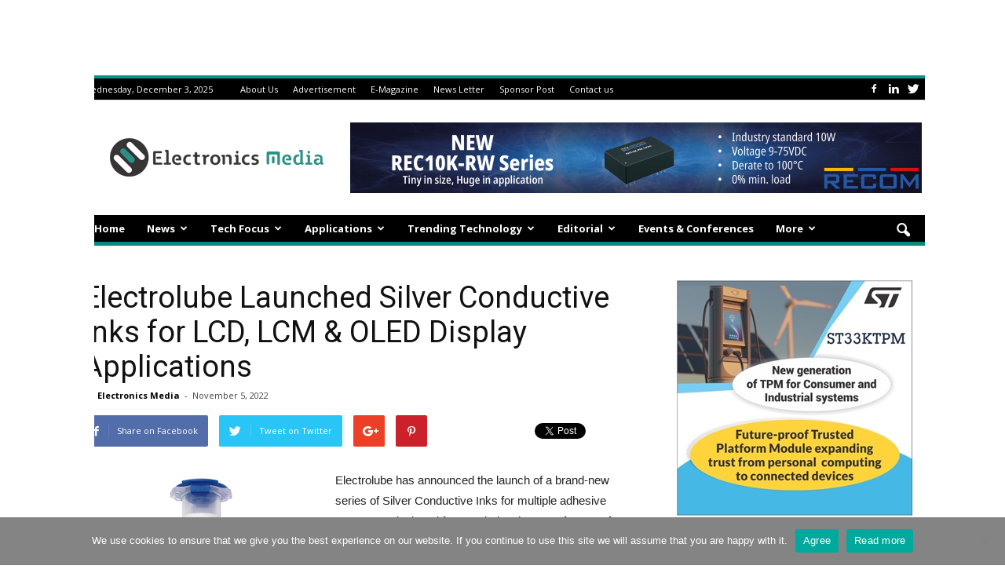

--- FILE ---
content_type: text/html; charset=UTF-8
request_url: https://www.electronicsmedia.info/2022/11/05/silver-conductive-inks-for-lcd-oled-display-applications/
body_size: 24262
content:
<!doctype html >
<!--[if IE 8]>    <html class="ie8" lang="en"> <![endif]-->
<!--[if IE 9]>    <html class="ie9" lang="en"> <![endif]-->
<!--[if gt IE 8]><!--> <html lang="en-US" prefix="og: https://ogp.me/ns#"> <!--<![endif]-->
<head>

	<center><ins class='dcmads' style='display:inline-block;width:1100px;height:90px'
    data-dcm-placement='N4481.3042480ELECTRONICSMEDIA/B33862269.433776173'
    data-dcm-rendering-mode='script'
    data-dcm-https-only
    data-dcm-api-frameworks='[APIFRAMEWORKS]'
    data-dcm-omid-partner='[OMIDPARTNER]'
    data-dcm-gdpr-applies='gdpr=${GDPR}'
    data-dcm-gdpr-consent='gdpr_consent=${GDPR_CONSENT_755}'
    data-dcm-addtl-consent='addtl_consent=${ADDTL_CONSENT}'
    data-dcm-ltd='false'
    data-dcm-resettable-device-id=''
    data-dcm-app-id=''
    data-dcm-click-tracker=''>
    <script src='https://www.googletagservices.com/dcm/dcmads.js'></script>
</ins>
</center> 
	
	<meta name="p:domain_verify" content="4bfa12cd346a67332a63c0098ce8bb49"/>
	
    <link rel="pingback" href="https://www.electronicsmedia.info/xmlrpc.php" />
    	<style>img:is([sizes="auto" i], [sizes^="auto," i]) { contain-intrinsic-size: 3000px 1500px }</style>
	<meta property="og:image" content="https://www.electronicsmedia.info/wp-content/uploads/2022/11/Silver-Conductive-Inks.png" /><meta name="author" content="Electronics Media">
<link rel="icon" type="image/png" href="https://www.electronicsmedia.info/wp-content/uploads/2020/05/electronics-media-Logo-1.png">
<!-- Search Engine Optimization by Rank Math PRO - https://rankmath.com/ -->
<meta name="description" content="New series of adhesive Silver Conductive Inks has been specifically designed to reduce surface and FPC static electricity in smartphone screens"/>
<meta name="robots" content="follow, index, max-snippet:-1, max-video-preview:-1, max-image-preview:large"/>
<link rel="canonical" href="https://www.electronicsmedia.info/2022/11/05/silver-conductive-inks-for-lcd-oled-display-applications/" />
<meta property="og:locale" content="en_US" />
<meta property="og:type" content="article" />
<meta property="og:title" content="Silver Conductive Inks for LCD &amp; OLED Display Applications" />
<meta property="og:description" content="New series of adhesive Silver Conductive Inks has been specifically designed to reduce surface and FPC static electricity in smartphone screens" />
<meta property="og:url" content="https://www.electronicsmedia.info/2022/11/05/silver-conductive-inks-for-lcd-oled-display-applications/" />
<meta property="og:site_name" content="Electronicsmedia" />
<meta property="article:publisher" content="https://www.facebook.com/Electronicsnewsandmedia" />
<meta property="article:tag" content="Conductive Inks for LCD" />
<meta property="article:section" content="Products News" />
<meta property="og:updated_time" content="2022-11-05T11:31:39+05:30" />
<meta property="og:image" content="https://www.electronicsmedia.info/wp-content/uploads/2022/11/Silver-Conductive-Inks.png" />
<meta property="og:image:secure_url" content="https://www.electronicsmedia.info/wp-content/uploads/2022/11/Silver-Conductive-Inks.png" />
<meta property="og:image:width" content="428" />
<meta property="og:image:height" content="326" />
<meta property="og:image:alt" content="Silver Conductive Inks" />
<meta property="og:image:type" content="image/png" />
<meta property="article:published_time" content="2022-11-05T11:31:34+05:30" />
<meta property="article:modified_time" content="2022-11-05T11:31:39+05:30" />
<meta name="twitter:card" content="summary_large_image" />
<meta name="twitter:title" content="Silver Conductive Inks for LCD &amp; OLED Display Applications" />
<meta name="twitter:description" content="New series of adhesive Silver Conductive Inks has been specifically designed to reduce surface and FPC static electricity in smartphone screens" />
<meta name="twitter:site" content="@electronics_med" />
<meta name="twitter:creator" content="@electronics_med" />
<meta name="twitter:image" content="https://www.electronicsmedia.info/wp-content/uploads/2022/11/Silver-Conductive-Inks.png" />
<script type="application/ld+json" class="rank-math-schema-pro">{"@context":"https://schema.org","@graph":[{"@type":["NewsMediaOrganization","Organization"],"@id":"https://www.electronicsmedia.info/#organization","name":"Electronics Media","url":"https://www.electronicsmedia.info","sameAs":["https://www.facebook.com/Electronicsnewsandmedia","https://twitter.com/electronics_med"],"logo":{"@type":"ImageObject","@id":"https://www.electronicsmedia.info/#logo","url":"https://www.electronicsmedia.info/wp-content/uploads/2020/05/electronics-media-Logo.png","contentUrl":"https://www.electronicsmedia.info/wp-content/uploads/2020/05/electronics-media-Logo.png","caption":"Electronics Media","inLanguage":"en-US","width":"272","height":"90"}},{"@type":"WebSite","@id":"https://www.electronicsmedia.info/#website","url":"https://www.electronicsmedia.info","name":"Electronics Media","publisher":{"@id":"https://www.electronicsmedia.info/#organization"},"inLanguage":"en-US"},{"@type":"ImageObject","@id":"https://www.electronicsmedia.info/wp-content/uploads/2022/11/Silver-Conductive-Inks.png","url":"https://www.electronicsmedia.info/wp-content/uploads/2022/11/Silver-Conductive-Inks.png","width":"428","height":"326","caption":"Silver Conductive Inks","inLanguage":"en-US"},{"@type":"BreadcrumbList","@id":"https://www.electronicsmedia.info/2022/11/05/silver-conductive-inks-for-lcd-oled-display-applications/#breadcrumb","itemListElement":[{"@type":"ListItem","position":"1","item":{"@id":"https://www.electronicsmedia.info","name":"Home"}},{"@type":"ListItem","position":"2","item":{"@id":"https://www.electronicsmedia.info/electronics-product-news/","name":"Products News"}},{"@type":"ListItem","position":"3","item":{"@id":"https://www.electronicsmedia.info/2022/11/05/silver-conductive-inks-for-lcd-oled-display-applications/","name":"Electrolube Launched Silver Conductive Inks for LCD, LCM &#038; OLED Display Applications"}}]},{"@type":"WebPage","@id":"https://www.electronicsmedia.info/2022/11/05/silver-conductive-inks-for-lcd-oled-display-applications/#webpage","url":"https://www.electronicsmedia.info/2022/11/05/silver-conductive-inks-for-lcd-oled-display-applications/","name":"Silver Conductive Inks for LCD &amp; OLED Display Applications","datePublished":"2022-11-05T11:31:34+05:30","dateModified":"2022-11-05T11:31:39+05:30","isPartOf":{"@id":"https://www.electronicsmedia.info/#website"},"primaryImageOfPage":{"@id":"https://www.electronicsmedia.info/wp-content/uploads/2022/11/Silver-Conductive-Inks.png"},"inLanguage":"en-US","breadcrumb":{"@id":"https://www.electronicsmedia.info/2022/11/05/silver-conductive-inks-for-lcd-oled-display-applications/#breadcrumb"}},{"@type":"Person","@id":"https://www.electronicsmedia.info/author/electronicsmedia/","name":"Electronics Media","url":"https://www.electronicsmedia.info/author/electronicsmedia/","image":{"@type":"ImageObject","@id":"https://secure.gravatar.com/avatar/4d49386e1bf8b316e78d3bb2eafef333?s=96&amp;d=mm&amp;r=g","url":"https://secure.gravatar.com/avatar/4d49386e1bf8b316e78d3bb2eafef333?s=96&amp;d=mm&amp;r=g","caption":"Electronics Media","inLanguage":"en-US"},"worksFor":{"@id":"https://www.electronicsmedia.info/#organization"}},{"@type":"Article","headline":"Silver Conductive Inks for LCD &amp; OLED Display Applications","keywords":"Silver Conductive Inks","datePublished":"2022-11-05T11:31:34+05:30","dateModified":"2022-11-05T11:31:39+05:30","articleSection":"Products News","author":{"@id":"https://www.electronicsmedia.info/author/electronicsmedia/","name":"Electronics Media"},"publisher":{"@id":"https://www.electronicsmedia.info/#organization"},"description":"New series of adhesive Silver Conductive Inks has been specifically designed to reduce surface and FPC static electricity in smartphone screens","name":"Silver Conductive Inks for LCD &amp; OLED Display Applications","@id":"https://www.electronicsmedia.info/2022/11/05/silver-conductive-inks-for-lcd-oled-display-applications/#richSnippet","isPartOf":{"@id":"https://www.electronicsmedia.info/2022/11/05/silver-conductive-inks-for-lcd-oled-display-applications/#webpage"},"image":{"@id":"https://www.electronicsmedia.info/wp-content/uploads/2022/11/Silver-Conductive-Inks.png"},"inLanguage":"en-US","mainEntityOfPage":{"@id":"https://www.electronicsmedia.info/2022/11/05/silver-conductive-inks-for-lcd-oled-display-applications/#webpage"}}]}</script>
<!-- /Rank Math WordPress SEO plugin -->

<link rel='dns-prefetch' href='//fonts.googleapis.com' />
<link rel="alternate" type="application/rss+xml" title="Electronicsmedia &raquo; Feed" href="https://www.electronicsmedia.info/feed/" />
<link rel="alternate" type="application/rss+xml" title="Electronicsmedia &raquo; Comments Feed" href="https://www.electronicsmedia.info/comments/feed/" />
<link rel="alternate" type="application/rss+xml" title="Electronicsmedia &raquo; Electrolube Launched Silver Conductive Inks for LCD, LCM &#038; OLED Display Applications Comments Feed" href="https://www.electronicsmedia.info/2022/11/05/silver-conductive-inks-for-lcd-oled-display-applications/feed/" />
<script type="text/javascript">
/* <![CDATA[ */
window._wpemojiSettings = {"baseUrl":"https:\/\/s.w.org\/images\/core\/emoji\/15.0.3\/72x72\/","ext":".png","svgUrl":"https:\/\/s.w.org\/images\/core\/emoji\/15.0.3\/svg\/","svgExt":".svg","source":{"concatemoji":"https:\/\/www.electronicsmedia.info\/wp-includes\/js\/wp-emoji-release.min.js?ver=6.7.4"}};
/*! This file is auto-generated */
!function(i,n){var o,s,e;function c(e){try{var t={supportTests:e,timestamp:(new Date).valueOf()};sessionStorage.setItem(o,JSON.stringify(t))}catch(e){}}function p(e,t,n){e.clearRect(0,0,e.canvas.width,e.canvas.height),e.fillText(t,0,0);var t=new Uint32Array(e.getImageData(0,0,e.canvas.width,e.canvas.height).data),r=(e.clearRect(0,0,e.canvas.width,e.canvas.height),e.fillText(n,0,0),new Uint32Array(e.getImageData(0,0,e.canvas.width,e.canvas.height).data));return t.every(function(e,t){return e===r[t]})}function u(e,t,n){switch(t){case"flag":return n(e,"\ud83c\udff3\ufe0f\u200d\u26a7\ufe0f","\ud83c\udff3\ufe0f\u200b\u26a7\ufe0f")?!1:!n(e,"\ud83c\uddfa\ud83c\uddf3","\ud83c\uddfa\u200b\ud83c\uddf3")&&!n(e,"\ud83c\udff4\udb40\udc67\udb40\udc62\udb40\udc65\udb40\udc6e\udb40\udc67\udb40\udc7f","\ud83c\udff4\u200b\udb40\udc67\u200b\udb40\udc62\u200b\udb40\udc65\u200b\udb40\udc6e\u200b\udb40\udc67\u200b\udb40\udc7f");case"emoji":return!n(e,"\ud83d\udc26\u200d\u2b1b","\ud83d\udc26\u200b\u2b1b")}return!1}function f(e,t,n){var r="undefined"!=typeof WorkerGlobalScope&&self instanceof WorkerGlobalScope?new OffscreenCanvas(300,150):i.createElement("canvas"),a=r.getContext("2d",{willReadFrequently:!0}),o=(a.textBaseline="top",a.font="600 32px Arial",{});return e.forEach(function(e){o[e]=t(a,e,n)}),o}function t(e){var t=i.createElement("script");t.src=e,t.defer=!0,i.head.appendChild(t)}"undefined"!=typeof Promise&&(o="wpEmojiSettingsSupports",s=["flag","emoji"],n.supports={everything:!0,everythingExceptFlag:!0},e=new Promise(function(e){i.addEventListener("DOMContentLoaded",e,{once:!0})}),new Promise(function(t){var n=function(){try{var e=JSON.parse(sessionStorage.getItem(o));if("object"==typeof e&&"number"==typeof e.timestamp&&(new Date).valueOf()<e.timestamp+604800&&"object"==typeof e.supportTests)return e.supportTests}catch(e){}return null}();if(!n){if("undefined"!=typeof Worker&&"undefined"!=typeof OffscreenCanvas&&"undefined"!=typeof URL&&URL.createObjectURL&&"undefined"!=typeof Blob)try{var e="postMessage("+f.toString()+"("+[JSON.stringify(s),u.toString(),p.toString()].join(",")+"));",r=new Blob([e],{type:"text/javascript"}),a=new Worker(URL.createObjectURL(r),{name:"wpTestEmojiSupports"});return void(a.onmessage=function(e){c(n=e.data),a.terminate(),t(n)})}catch(e){}c(n=f(s,u,p))}t(n)}).then(function(e){for(var t in e)n.supports[t]=e[t],n.supports.everything=n.supports.everything&&n.supports[t],"flag"!==t&&(n.supports.everythingExceptFlag=n.supports.everythingExceptFlag&&n.supports[t]);n.supports.everythingExceptFlag=n.supports.everythingExceptFlag&&!n.supports.flag,n.DOMReady=!1,n.readyCallback=function(){n.DOMReady=!0}}).then(function(){return e}).then(function(){var e;n.supports.everything||(n.readyCallback(),(e=n.source||{}).concatemoji?t(e.concatemoji):e.wpemoji&&e.twemoji&&(t(e.twemoji),t(e.wpemoji)))}))}((window,document),window._wpemojiSettings);
/* ]]> */
</script>
<style id='wp-emoji-styles-inline-css' type='text/css'>

	img.wp-smiley, img.emoji {
		display: inline !important;
		border: none !important;
		box-shadow: none !important;
		height: 1em !important;
		width: 1em !important;
		margin: 0 0.07em !important;
		vertical-align: -0.1em !important;
		background: none !important;
		padding: 0 !important;
	}
</style>
<link rel='stylesheet' id='wp-block-library-css' href='https://www.electronicsmedia.info/wp-includes/css/dist/block-library/style.min.css?ver=6.7.4' type='text/css' media='all' />
<style id='classic-theme-styles-inline-css' type='text/css'>
/*! This file is auto-generated */
.wp-block-button__link{color:#fff;background-color:#32373c;border-radius:9999px;box-shadow:none;text-decoration:none;padding:calc(.667em + 2px) calc(1.333em + 2px);font-size:1.125em}.wp-block-file__button{background:#32373c;color:#fff;text-decoration:none}
</style>
<style id='global-styles-inline-css' type='text/css'>
:root{--wp--preset--aspect-ratio--square: 1;--wp--preset--aspect-ratio--4-3: 4/3;--wp--preset--aspect-ratio--3-4: 3/4;--wp--preset--aspect-ratio--3-2: 3/2;--wp--preset--aspect-ratio--2-3: 2/3;--wp--preset--aspect-ratio--16-9: 16/9;--wp--preset--aspect-ratio--9-16: 9/16;--wp--preset--color--black: #000000;--wp--preset--color--cyan-bluish-gray: #abb8c3;--wp--preset--color--white: #ffffff;--wp--preset--color--pale-pink: #f78da7;--wp--preset--color--vivid-red: #cf2e2e;--wp--preset--color--luminous-vivid-orange: #ff6900;--wp--preset--color--luminous-vivid-amber: #fcb900;--wp--preset--color--light-green-cyan: #7bdcb5;--wp--preset--color--vivid-green-cyan: #00d084;--wp--preset--color--pale-cyan-blue: #8ed1fc;--wp--preset--color--vivid-cyan-blue: #0693e3;--wp--preset--color--vivid-purple: #9b51e0;--wp--preset--gradient--vivid-cyan-blue-to-vivid-purple: linear-gradient(135deg,rgba(6,147,227,1) 0%,rgb(155,81,224) 100%);--wp--preset--gradient--light-green-cyan-to-vivid-green-cyan: linear-gradient(135deg,rgb(122,220,180) 0%,rgb(0,208,130) 100%);--wp--preset--gradient--luminous-vivid-amber-to-luminous-vivid-orange: linear-gradient(135deg,rgba(252,185,0,1) 0%,rgba(255,105,0,1) 100%);--wp--preset--gradient--luminous-vivid-orange-to-vivid-red: linear-gradient(135deg,rgba(255,105,0,1) 0%,rgb(207,46,46) 100%);--wp--preset--gradient--very-light-gray-to-cyan-bluish-gray: linear-gradient(135deg,rgb(238,238,238) 0%,rgb(169,184,195) 100%);--wp--preset--gradient--cool-to-warm-spectrum: linear-gradient(135deg,rgb(74,234,220) 0%,rgb(151,120,209) 20%,rgb(207,42,186) 40%,rgb(238,44,130) 60%,rgb(251,105,98) 80%,rgb(254,248,76) 100%);--wp--preset--gradient--blush-light-purple: linear-gradient(135deg,rgb(255,206,236) 0%,rgb(152,150,240) 100%);--wp--preset--gradient--blush-bordeaux: linear-gradient(135deg,rgb(254,205,165) 0%,rgb(254,45,45) 50%,rgb(107,0,62) 100%);--wp--preset--gradient--luminous-dusk: linear-gradient(135deg,rgb(255,203,112) 0%,rgb(199,81,192) 50%,rgb(65,88,208) 100%);--wp--preset--gradient--pale-ocean: linear-gradient(135deg,rgb(255,245,203) 0%,rgb(182,227,212) 50%,rgb(51,167,181) 100%);--wp--preset--gradient--electric-grass: linear-gradient(135deg,rgb(202,248,128) 0%,rgb(113,206,126) 100%);--wp--preset--gradient--midnight: linear-gradient(135deg,rgb(2,3,129) 0%,rgb(40,116,252) 100%);--wp--preset--font-size--small: 13px;--wp--preset--font-size--medium: 20px;--wp--preset--font-size--large: 36px;--wp--preset--font-size--x-large: 42px;--wp--preset--spacing--20: 0.44rem;--wp--preset--spacing--30: 0.67rem;--wp--preset--spacing--40: 1rem;--wp--preset--spacing--50: 1.5rem;--wp--preset--spacing--60: 2.25rem;--wp--preset--spacing--70: 3.38rem;--wp--preset--spacing--80: 5.06rem;--wp--preset--shadow--natural: 6px 6px 9px rgba(0, 0, 0, 0.2);--wp--preset--shadow--deep: 12px 12px 50px rgba(0, 0, 0, 0.4);--wp--preset--shadow--sharp: 6px 6px 0px rgba(0, 0, 0, 0.2);--wp--preset--shadow--outlined: 6px 6px 0px -3px rgba(255, 255, 255, 1), 6px 6px rgba(0, 0, 0, 1);--wp--preset--shadow--crisp: 6px 6px 0px rgba(0, 0, 0, 1);}:where(.is-layout-flex){gap: 0.5em;}:where(.is-layout-grid){gap: 0.5em;}body .is-layout-flex{display: flex;}.is-layout-flex{flex-wrap: wrap;align-items: center;}.is-layout-flex > :is(*, div){margin: 0;}body .is-layout-grid{display: grid;}.is-layout-grid > :is(*, div){margin: 0;}:where(.wp-block-columns.is-layout-flex){gap: 2em;}:where(.wp-block-columns.is-layout-grid){gap: 2em;}:where(.wp-block-post-template.is-layout-flex){gap: 1.25em;}:where(.wp-block-post-template.is-layout-grid){gap: 1.25em;}.has-black-color{color: var(--wp--preset--color--black) !important;}.has-cyan-bluish-gray-color{color: var(--wp--preset--color--cyan-bluish-gray) !important;}.has-white-color{color: var(--wp--preset--color--white) !important;}.has-pale-pink-color{color: var(--wp--preset--color--pale-pink) !important;}.has-vivid-red-color{color: var(--wp--preset--color--vivid-red) !important;}.has-luminous-vivid-orange-color{color: var(--wp--preset--color--luminous-vivid-orange) !important;}.has-luminous-vivid-amber-color{color: var(--wp--preset--color--luminous-vivid-amber) !important;}.has-light-green-cyan-color{color: var(--wp--preset--color--light-green-cyan) !important;}.has-vivid-green-cyan-color{color: var(--wp--preset--color--vivid-green-cyan) !important;}.has-pale-cyan-blue-color{color: var(--wp--preset--color--pale-cyan-blue) !important;}.has-vivid-cyan-blue-color{color: var(--wp--preset--color--vivid-cyan-blue) !important;}.has-vivid-purple-color{color: var(--wp--preset--color--vivid-purple) !important;}.has-black-background-color{background-color: var(--wp--preset--color--black) !important;}.has-cyan-bluish-gray-background-color{background-color: var(--wp--preset--color--cyan-bluish-gray) !important;}.has-white-background-color{background-color: var(--wp--preset--color--white) !important;}.has-pale-pink-background-color{background-color: var(--wp--preset--color--pale-pink) !important;}.has-vivid-red-background-color{background-color: var(--wp--preset--color--vivid-red) !important;}.has-luminous-vivid-orange-background-color{background-color: var(--wp--preset--color--luminous-vivid-orange) !important;}.has-luminous-vivid-amber-background-color{background-color: var(--wp--preset--color--luminous-vivid-amber) !important;}.has-light-green-cyan-background-color{background-color: var(--wp--preset--color--light-green-cyan) !important;}.has-vivid-green-cyan-background-color{background-color: var(--wp--preset--color--vivid-green-cyan) !important;}.has-pale-cyan-blue-background-color{background-color: var(--wp--preset--color--pale-cyan-blue) !important;}.has-vivid-cyan-blue-background-color{background-color: var(--wp--preset--color--vivid-cyan-blue) !important;}.has-vivid-purple-background-color{background-color: var(--wp--preset--color--vivid-purple) !important;}.has-black-border-color{border-color: var(--wp--preset--color--black) !important;}.has-cyan-bluish-gray-border-color{border-color: var(--wp--preset--color--cyan-bluish-gray) !important;}.has-white-border-color{border-color: var(--wp--preset--color--white) !important;}.has-pale-pink-border-color{border-color: var(--wp--preset--color--pale-pink) !important;}.has-vivid-red-border-color{border-color: var(--wp--preset--color--vivid-red) !important;}.has-luminous-vivid-orange-border-color{border-color: var(--wp--preset--color--luminous-vivid-orange) !important;}.has-luminous-vivid-amber-border-color{border-color: var(--wp--preset--color--luminous-vivid-amber) !important;}.has-light-green-cyan-border-color{border-color: var(--wp--preset--color--light-green-cyan) !important;}.has-vivid-green-cyan-border-color{border-color: var(--wp--preset--color--vivid-green-cyan) !important;}.has-pale-cyan-blue-border-color{border-color: var(--wp--preset--color--pale-cyan-blue) !important;}.has-vivid-cyan-blue-border-color{border-color: var(--wp--preset--color--vivid-cyan-blue) !important;}.has-vivid-purple-border-color{border-color: var(--wp--preset--color--vivid-purple) !important;}.has-vivid-cyan-blue-to-vivid-purple-gradient-background{background: var(--wp--preset--gradient--vivid-cyan-blue-to-vivid-purple) !important;}.has-light-green-cyan-to-vivid-green-cyan-gradient-background{background: var(--wp--preset--gradient--light-green-cyan-to-vivid-green-cyan) !important;}.has-luminous-vivid-amber-to-luminous-vivid-orange-gradient-background{background: var(--wp--preset--gradient--luminous-vivid-amber-to-luminous-vivid-orange) !important;}.has-luminous-vivid-orange-to-vivid-red-gradient-background{background: var(--wp--preset--gradient--luminous-vivid-orange-to-vivid-red) !important;}.has-very-light-gray-to-cyan-bluish-gray-gradient-background{background: var(--wp--preset--gradient--very-light-gray-to-cyan-bluish-gray) !important;}.has-cool-to-warm-spectrum-gradient-background{background: var(--wp--preset--gradient--cool-to-warm-spectrum) !important;}.has-blush-light-purple-gradient-background{background: var(--wp--preset--gradient--blush-light-purple) !important;}.has-blush-bordeaux-gradient-background{background: var(--wp--preset--gradient--blush-bordeaux) !important;}.has-luminous-dusk-gradient-background{background: var(--wp--preset--gradient--luminous-dusk) !important;}.has-pale-ocean-gradient-background{background: var(--wp--preset--gradient--pale-ocean) !important;}.has-electric-grass-gradient-background{background: var(--wp--preset--gradient--electric-grass) !important;}.has-midnight-gradient-background{background: var(--wp--preset--gradient--midnight) !important;}.has-small-font-size{font-size: var(--wp--preset--font-size--small) !important;}.has-medium-font-size{font-size: var(--wp--preset--font-size--medium) !important;}.has-large-font-size{font-size: var(--wp--preset--font-size--large) !important;}.has-x-large-font-size{font-size: var(--wp--preset--font-size--x-large) !important;}
:where(.wp-block-post-template.is-layout-flex){gap: 1.25em;}:where(.wp-block-post-template.is-layout-grid){gap: 1.25em;}
:where(.wp-block-columns.is-layout-flex){gap: 2em;}:where(.wp-block-columns.is-layout-grid){gap: 2em;}
:root :where(.wp-block-pullquote){font-size: 1.5em;line-height: 1.6;}
</style>
<link rel='stylesheet' id='amazonpolly-css' href='https://www.electronicsmedia.info/wp-content/plugins/amazon-polly/public/css/amazonpolly-public.css?ver=1.0.0' type='text/css' media='all' />
<link rel='stylesheet' id='cookie-notice-front-css' href='https://www.electronicsmedia.info/wp-content/plugins/cookie-notice/css/front.min.css?ver=2.5.6' type='text/css' media='all' />
<link rel='stylesheet' id='wppopups-base-css' href='https://www.electronicsmedia.info/wp-content/plugins/wp-popups-lite/src/assets/css/wppopups-base.css?ver=2.2.0.3' type='text/css' media='all' />
<link crossorigin="anonymous" rel='stylesheet' id='google_font_open_sans-css' href='https://fonts.googleapis.com/css?family=Open+Sans%3A300italic%2C400italic%2C600italic%2C400%2C600%2C700&#038;ver=6.7.4' type='text/css' media='all' />
<link crossorigin="anonymous" rel='stylesheet' id='google_font_roboto-css' href='https://fonts.googleapis.com/css?family=Roboto%3A500%2C400italic%2C700%2C900%2C500italic%2C400%2C300&#038;ver=6.7.4' type='text/css' media='all' />
<link rel='stylesheet' id='js_composer_front-css' href='https://www.electronicsmedia.info/wp-content/plugins/js_composer/assets/css/js_composer.min.css?ver=7.9' type='text/css' media='all' />
<link rel='stylesheet' id='td-theme-css' href='https://www.electronicsmedia.info/wp-content/themes/Newspaper/style.css?ver=7.5' type='text/css' media='all' />
<link rel='stylesheet' id='td-theme-demo-style-css' href='https://www.electronicsmedia.info/wp-content/themes/Newspaper/includes/demos/magazine/demo_style.css?ver=7.5' type='text/css' media='all' />
<script type="text/javascript" src="https://www.electronicsmedia.info/wp-includes/js/jquery/jquery.min.js?ver=3.7.1" id="jquery-core-js"></script>
<script type="text/javascript" src="https://www.electronicsmedia.info/wp-includes/js/jquery/jquery-migrate.min.js?ver=3.4.1" id="jquery-migrate-js"></script>
<script type="text/javascript" src="https://www.electronicsmedia.info/wp-content/plugins/amazon-polly/public/js/amazonpolly-public.js?ver=1.0.0" id="amazonpolly-js"></script>
<script type="text/javascript" id="pushengage-sdk-init-js-after">
/* <![CDATA[ */
(function(w, d) {
				w.PushEngage = w.PushEngage || [];
				w._peq = w._peq || [];
				PushEngage.push(['init', {
					appId: '953c5d9c-d1c2-41f6-92ce-c5b959f4df30'
				}]);
				var e = d.createElement('script');
				e.src = 'https://clientcdn.pushengage.com/sdks/pushengage-web-sdk.js';
				e.async = true;
				e.type = 'text/javascript';
				d.head.appendChild(e);
			  })(window, document);
/* ]]> */
</script>
<script></script><link rel="https://api.w.org/" href="https://www.electronicsmedia.info/wp-json/" /><link rel="alternate" title="JSON" type="application/json" href="https://www.electronicsmedia.info/wp-json/wp/v2/posts/50441" /><link rel="EditURI" type="application/rsd+xml" title="RSD" href="https://www.electronicsmedia.info/xmlrpc.php?rsd" />
<meta name="generator" content="WordPress 6.7.4" />
<link rel='shortlink' href='https://www.electronicsmedia.info/?p=50441' />
<link rel="alternate" title="oEmbed (JSON)" type="application/json+oembed" href="https://www.electronicsmedia.info/wp-json/oembed/1.0/embed?url=https%3A%2F%2Fwww.electronicsmedia.info%2F2022%2F11%2F05%2Fsilver-conductive-inks-for-lcd-oled-display-applications%2F" />
<link rel="alternate" title="oEmbed (XML)" type="text/xml+oembed" href="https://www.electronicsmedia.info/wp-json/oembed/1.0/embed?url=https%3A%2F%2Fwww.electronicsmedia.info%2F2022%2F11%2F05%2Fsilver-conductive-inks-for-lcd-oled-display-applications%2F&#038;format=xml" />
<!--[if lt IE 9]><script src="https://html5shim.googlecode.com/svn/trunk/html5.js"></script><![endif]-->
    <meta name="generator" content="Powered by WPBakery Page Builder - drag and drop page builder for WordPress."/>

<!-- JS generated by theme -->

<script>
    
    

	    var tdBlocksArray = []; //here we store all the items for the current page

	    //td_block class - each ajax block uses a object of this class for requests
	    function tdBlock() {
		    this.id = '';
		    this.block_type = 1; //block type id (1-234 etc)
		    this.atts = '';
		    this.td_column_number = '';
		    this.td_current_page = 1; //
		    this.post_count = 0; //from wp
		    this.found_posts = 0; //from wp
		    this.max_num_pages = 0; //from wp
		    this.td_filter_value = ''; //current live filter value
		    this.is_ajax_running = false;
		    this.td_user_action = ''; // load more or infinite loader (used by the animation)
		    this.header_color = '';
		    this.ajax_pagination_infinite_stop = ''; //show load more at page x
	    }


        // td_js_generator - mini detector
        (function(){
            var htmlTag = document.getElementsByTagName("html")[0];

            if ( navigator.userAgent.indexOf("MSIE 10.0") > -1 ) {
                htmlTag.className += ' ie10';
            }

            if ( !!navigator.userAgent.match(/Trident.*rv\:11\./) ) {
                htmlTag.className += ' ie11';
            }

            if ( /(iPad|iPhone|iPod)/g.test(navigator.userAgent) ) {
                htmlTag.className += ' td-md-is-ios';
            }

            var user_agent = navigator.userAgent.toLowerCase();
            if ( user_agent.indexOf("android") > -1 ) {
                htmlTag.className += ' td-md-is-android';
            }

            if ( -1 !== navigator.userAgent.indexOf('Mac OS X')  ) {
                htmlTag.className += ' td-md-is-os-x';
            }

            if ( /chrom(e|ium)/.test(navigator.userAgent.toLowerCase()) ) {
               htmlTag.className += ' td-md-is-chrome';
            }

            if ( -1 !== navigator.userAgent.indexOf('Firefox') ) {
                htmlTag.className += ' td-md-is-firefox';
            }

            if ( -1 !== navigator.userAgent.indexOf('Safari') && -1 === navigator.userAgent.indexOf('Chrome') ) {
                htmlTag.className += ' td-md-is-safari';
            }

            if( -1 !== navigator.userAgent.indexOf('IEMobile') ){
                htmlTag.className += ' td-md-is-iemobile';
            }

        })();




        var tdLocalCache = {};

        ( function () {
            "use strict";

            tdLocalCache = {
                data: {},
                remove: function (resource_id) {
                    delete tdLocalCache.data[resource_id];
                },
                exist: function (resource_id) {
                    return tdLocalCache.data.hasOwnProperty(resource_id) && tdLocalCache.data[resource_id] !== null;
                },
                get: function (resource_id) {
                    return tdLocalCache.data[resource_id];
                },
                set: function (resource_id, cachedData) {
                    tdLocalCache.remove(resource_id);
                    tdLocalCache.data[resource_id] = cachedData;
                }
            };
        })();

    
    
var td_viewport_interval_list=[{"limitBottom":767,"sidebarWidth":228},{"limitBottom":1018,"sidebarWidth":300},{"limitBottom":1140,"sidebarWidth":324}];
var td_animation_stack_effect="type0";
var tds_animation_stack=true;
var td_animation_stack_specific_selectors=".entry-thumb, img";
var td_animation_stack_general_selectors=".td-animation-stack img, .post img";
var tds_general_modal_image="yes";
var td_ajax_url="https:\/\/www.electronicsmedia.info\/wp-admin\/admin-ajax.php?td_theme_name=Newspaper&v=7.5";
var td_get_template_directory_uri="https:\/\/www.electronicsmedia.info\/wp-content\/themes\/Newspaper";
var tds_snap_menu="smart_snap_always";
var tds_logo_on_sticky="show";
var tds_header_style="";
var td_please_wait="Please wait...";
var td_email_user_pass_incorrect="User or password incorrect!";
var td_email_user_incorrect="Email or username incorrect!";
var td_email_incorrect="Email incorrect!";
var tds_more_articles_on_post_enable="show";
var tds_more_articles_on_post_time_to_wait="";
var tds_more_articles_on_post_pages_distance_from_top=0;
var tds_theme_color_site_wide="#009688";
var tds_smart_sidebar="enabled";
var tdThemeName="Newspaper";
var td_magnific_popup_translation_tPrev="Previous (Left arrow key)";
var td_magnific_popup_translation_tNext="Next (Right arrow key)";
var td_magnific_popup_translation_tCounter="%curr% of %total%";
var td_magnific_popup_translation_ajax_tError="The content from %url% could not be loaded.";
var td_magnific_popup_translation_image_tError="The image #%curr% could not be loaded.";
var td_ad_background_click_link="";
var td_ad_background_click_target="";
</script>


<!-- Header style compiled by theme -->

<style>
    
.td-header-wrap .black-menu .sf-menu > .current-menu-item > a,
    .td-header-wrap .black-menu .sf-menu > .current-menu-ancestor > a,
    .td-header-wrap .black-menu .sf-menu > .current-category-ancestor > a,
    .td-header-wrap .black-menu .sf-menu > li > a:hover,
    .td-header-wrap .black-menu .sf-menu > .sfHover > a,
    .td-header-style-12 .td-header-menu-wrap-full,
    .sf-menu > .current-menu-item > a:after,
    .sf-menu > .current-menu-ancestor > a:after,
    .sf-menu > .current-category-ancestor > a:after,
    .sf-menu > li:hover > a:after,
    .sf-menu > .sfHover > a:after,
    .sf-menu ul .td-menu-item > a:hover,
    .sf-menu ul .sfHover > a,
    .sf-menu ul .current-menu-ancestor > a,
    .sf-menu ul .current-category-ancestor > a,
    .sf-menu ul .current-menu-item > a,
    .td-header-style-12 .td-affix,
    .header-search-wrap .td-drop-down-search:after,
    .header-search-wrap .td-drop-down-search .btn:hover,
    input[type=submit]:hover,
    .td-read-more a,
    .td-post-category:hover,
    .td-grid-style-1.td-hover-1 .td-big-grid-post:hover .td-post-category,
    .td-grid-style-5.td-hover-1 .td-big-grid-post:hover .td-post-category,
    .td_top_authors .td-active .td-author-post-count,
    .td_top_authors .td-active .td-author-comments-count,
    .td_top_authors .td_mod_wrap:hover .td-author-post-count,
    .td_top_authors .td_mod_wrap:hover .td-author-comments-count,
    .td-404-sub-sub-title a:hover,
    .td-search-form-widget .wpb_button:hover,
    .td-rating-bar-wrap div,
    .td_category_template_3 .td-current-sub-category,
    .dropcap,
    .td_wrapper_video_playlist .td_video_controls_playlist_wrapper,
    .wpb_default,
    .wpb_default:hover,
    .td-left-smart-list:hover,
    .td-right-smart-list:hover,
    .woocommerce-checkout .woocommerce input.button:hover,
    .woocommerce-page .woocommerce a.button:hover,
    .woocommerce-account div.woocommerce .button:hover,
    #bbpress-forums button:hover,
    .bbp_widget_login .button:hover,
    .td-footer-wrapper .td-post-category,
    .td-footer-wrapper .widget_product_search input[type="submit"]:hover,
    .woocommerce .product a.button:hover,
    .woocommerce .product #respond input#submit:hover,
    .woocommerce .checkout input#place_order:hover,
    .woocommerce .woocommerce.widget .button:hover,
    .single-product .product .summary .cart .button:hover,
    .woocommerce-cart .woocommerce table.cart .button:hover,
    .woocommerce-cart .woocommerce .shipping-calculator-form .button:hover,
    .td-next-prev-wrap a:hover,
    .td-load-more-wrap a:hover,
    .td-post-small-box a:hover,
    .page-nav .current,
    .page-nav:first-child > div,
    .td_category_template_8 .td-category-header .td-category a.td-current-sub-category,
    .td_category_template_4 .td-category-siblings .td-category a:hover,
    #bbpress-forums .bbp-pagination .current,
    #bbpress-forums #bbp-single-user-details #bbp-user-navigation li.current a,
    .td-theme-slider:hover .slide-meta-cat a,
    a.vc_btn-black:hover,
    .td-trending-now-wrapper:hover .td-trending-now-title,
    .td-scroll-up,
    .td-smart-list-button:hover,
    .td-weather-information:before,
    .td-weather-week:before,
    .td_block_exchange .td-exchange-header:before,
    .td_block_big_grid_9.td-grid-style-1 .td-post-category,
    .td_block_big_grid_9.td-grid-style-5 .td-post-category,
    .td-grid-style-6.td-hover-1 .td-module-thumb:after {
        background-color: #009688;
    }

    .woocommerce .woocommerce-message .button:hover,
    .woocommerce .woocommerce-error .button:hover,
    .woocommerce .woocommerce-info .button:hover {
        background-color: #009688 !important;
    }

    .woocommerce .product .onsale,
    .woocommerce.widget .ui-slider .ui-slider-handle {
        background: none #009688;
    }

    .woocommerce.widget.widget_layered_nav_filters ul li a {
        background: none repeat scroll 0 0 #009688 !important;
    }

    a,
    cite a:hover,
    .td_mega_menu_sub_cats .cur-sub-cat,
    .td-mega-span h3 a:hover,
    .td_mod_mega_menu:hover .entry-title a,
    .header-search-wrap .result-msg a:hover,
    .top-header-menu li a:hover,
    .top-header-menu .current-menu-item > a,
    .top-header-menu .current-menu-ancestor > a,
    .top-header-menu .current-category-ancestor > a,
    .td-social-icon-wrap > a:hover,
    .td-header-sp-top-widget .td-social-icon-wrap a:hover,
    .td-page-content blockquote p,
    .td-post-content blockquote p,
    .mce-content-body blockquote p,
    .comment-content blockquote p,
    .wpb_text_column blockquote p,
    .td_block_text_with_title blockquote p,
    .td_module_wrap:hover .entry-title a,
    .td-subcat-filter .td-subcat-list a:hover,
    .td-subcat-filter .td-subcat-dropdown a:hover,
    .td_quote_on_blocks,
    .dropcap2,
    .dropcap3,
    .td_top_authors .td-active .td-authors-name a,
    .td_top_authors .td_mod_wrap:hover .td-authors-name a,
    .td-post-next-prev-content a:hover,
    .author-box-wrap .td-author-social a:hover,
    .td-author-name a:hover,
    .td-author-url a:hover,
    .td_mod_related_posts:hover h3 > a,
    .td-post-template-11 .td-related-title .td-related-left:hover,
    .td-post-template-11 .td-related-title .td-related-right:hover,
    .td-post-template-11 .td-related-title .td-cur-simple-item,
    .td-post-template-11 .td_block_related_posts .td-next-prev-wrap a:hover,
    .comment-reply-link:hover,
    .logged-in-as a:hover,
    #cancel-comment-reply-link:hover,
    .td-search-query,
    .td-category-header .td-pulldown-category-filter-link:hover,
    .td-category-siblings .td-subcat-dropdown a:hover,
    .td-category-siblings .td-subcat-dropdown a.td-current-sub-category,
    .widget a:hover,
    .widget_calendar tfoot a:hover,
    .woocommerce a.added_to_cart:hover,
    #bbpress-forums li.bbp-header .bbp-reply-content span a:hover,
    #bbpress-forums .bbp-forum-freshness a:hover,
    #bbpress-forums .bbp-topic-freshness a:hover,
    #bbpress-forums .bbp-forums-list li a:hover,
    #bbpress-forums .bbp-forum-title:hover,
    #bbpress-forums .bbp-topic-permalink:hover,
    #bbpress-forums .bbp-topic-started-by a:hover,
    #bbpress-forums .bbp-topic-started-in a:hover,
    #bbpress-forums .bbp-body .super-sticky li.bbp-topic-title .bbp-topic-permalink,
    #bbpress-forums .bbp-body .sticky li.bbp-topic-title .bbp-topic-permalink,
    .widget_display_replies .bbp-author-name,
    .widget_display_topics .bbp-author-name,
    .footer-text-wrap .footer-email-wrap a,
    .td-subfooter-menu li a:hover,
    .footer-social-wrap a:hover,
    a.vc_btn-black:hover,
    .td-smart-list-dropdown-wrap .td-smart-list-button:hover,
    .td_module_17 .td-read-more a:hover,
    .td_module_18 .td-read-more a:hover,
    .td_module_19 .td-post-author-name a:hover,
    .td-instagram-user a {
        color: #009688;
    }

    a.vc_btn-black.vc_btn_square_outlined:hover,
    a.vc_btn-black.vc_btn_outlined:hover,
    .td-mega-menu-page .wpb_content_element ul li a:hover {
        color: #009688 !important;
    }

    .td-next-prev-wrap a:hover,
    .td-load-more-wrap a:hover,
    .td-post-small-box a:hover,
    .page-nav .current,
    .page-nav:first-child > div,
    .td_category_template_8 .td-category-header .td-category a.td-current-sub-category,
    .td_category_template_4 .td-category-siblings .td-category a:hover,
    #bbpress-forums .bbp-pagination .current,
    .post .td_quote_box,
    .page .td_quote_box,
    a.vc_btn-black:hover {
        border-color: #009688;
    }

    .td_wrapper_video_playlist .td_video_currently_playing:after {
        border-color: #009688 !important;
    }

    .header-search-wrap .td-drop-down-search:before {
        border-color: transparent transparent #009688 transparent;
    }

    .block-title > span,
    .block-title > a,
    .block-title > label,
    .widgettitle,
    .widgettitle:after,
    .td-trending-now-title,
    .td-trending-now-wrapper:hover .td-trending-now-title,
    .wpb_tabs li.ui-tabs-active a,
    .wpb_tabs li:hover a,
    .vc_tta-container .vc_tta-color-grey.vc_tta-tabs-position-top.vc_tta-style-classic .vc_tta-tabs-container .vc_tta-tab.vc_active > a,
    .vc_tta-container .vc_tta-color-grey.vc_tta-tabs-position-top.vc_tta-style-classic .vc_tta-tabs-container .vc_tta-tab:hover > a,
    .td-related-title .td-cur-simple-item,
    .woocommerce .product .products h2,
    .td-subcat-filter .td-subcat-dropdown:hover .td-subcat-more {
    	background-color: #009688;
    }

    .woocommerce div.product .woocommerce-tabs ul.tabs li.active {
    	background-color: #009688 !important;
    }

    .block-title,
    .td-related-title,
    .wpb_tabs .wpb_tabs_nav,
    .vc_tta-container .vc_tta-color-grey.vc_tta-tabs-position-top.vc_tta-style-classic .vc_tta-tabs-container,
    .woocommerce div.product .woocommerce-tabs ul.tabs:before {
        border-color: #009688;
    }
    .td_block_wrap .td-subcat-item .td-cur-simple-item {
	    color: #009688;
	}


    
    .td-grid-style-4 .entry-title
    {
        background-color: rgba(0, 150, 136, 0.7);
    }

    
    .block-title > span,
    .block-title > span > a,
    .widget_rss .block-title .rsswidget,
    .block-title > a,
    .widgettitle,
    .widgettitle > a,
    .td-trending-now-title,
    .wpb_tabs li.ui-tabs-active a,
    .wpb_tabs li:hover a,
    .vc_tta-container .vc_tta-color-grey.vc_tta-tabs-position-top.vc_tta-style-classic .vc_tta-tabs-container .vc_tta-tab.vc_active > a,
    .vc_tta-container .vc_tta-color-grey.vc_tta-tabs-position-top.vc_tta-style-classic .vc_tta-tabs-container .vc_tta-tab:hover > a,
    .td-related-title .td-cur-simple-item,
    .woocommerce div.product .woocommerce-tabs ul.tabs li.active,
    .woocommerce .product .products h2 {
    	color: #222222;
    }


    
    .td-header-wrap .td-header-top-menu-full,
    .td-header-wrap .top-header-menu .sub-menu {
        background-color: #000000;
    }
    .td-header-style-8 .td-header-top-menu-full {
        background-color: transparent;
    }
    .td-header-style-8 .td-header-top-menu-full .td-header-top-menu {
        background-color: #000000;
        padding-left: 15px;
        padding-right: 15px;
    }

    .td-header-wrap .td-header-top-menu-full .td-header-top-menu,
    .td-header-wrap .td-header-top-menu-full {
        border-bottom: none;
    }


    
    .td-header-top-menu,
    .td-header-top-menu a,
    .td-header-wrap .td-header-top-menu-full .td-header-top-menu,
    .td-header-wrap .td-header-top-menu-full a,
    .td-header-style-8 .td-header-top-menu,
    .td-header-style-8 .td-header-top-menu a {
        color: #ffffff;
    }

    
    .top-header-menu .current-menu-item > a,
    .top-header-menu .current-menu-ancestor > a,
    .top-header-menu .current-category-ancestor > a,
    .top-header-menu li a:hover {
        color: #ffffff;
    }

    
    .td-header-wrap .td-header-sp-top-widget .td-icon-font {
        color: #ffffff;
    }

    
    .td-header-wrap .td-header-sp-top-widget i.td-icon-font:hover {
        color: #ffffff;
    }


    
    .td-header-wrap .td-header-menu-wrap-full,
    .sf-menu > .current-menu-ancestor > a,
    .sf-menu > .current-category-ancestor > a,
    .td-header-menu-wrap.td-affix,
    .td-header-style-3 .td-header-main-menu,
    .td-header-style-3 .td-affix .td-header-main-menu,
    .td-header-style-4 .td-header-main-menu,
    .td-header-style-4 .td-affix .td-header-main-menu,
    .td-header-style-8 .td-header-menu-wrap.td-affix,
    .td-header-style-8 .td-header-top-menu-full {
		background-color: #000000;
    }


    .td-boxed-layout .td-header-style-3 .td-header-menu-wrap,
    .td-boxed-layout .td-header-style-4 .td-header-menu-wrap {
    	background-color: #000000 !important;
    }


    @media (min-width: 1019px) {
        .td-header-style-1 .td-header-sp-recs,
        .td-header-style-1 .td-header-sp-logo {
            margin-bottom: 28px;
        }
    }

    @media (min-width: 768px) and (max-width: 1018px) {
        .td-header-style-1 .td-header-sp-recs,
        .td-header-style-1 .td-header-sp-logo {
            margin-bottom: 14px;
        }
    }

    .td-header-style-7 .td-header-top-menu {
        border-bottom: none;
    }


    
    .sf-menu ul .td-menu-item > a:hover,
    .sf-menu ul .sfHover > a,
    .sf-menu ul .current-menu-ancestor > a,
    .sf-menu ul .current-category-ancestor > a,
    .sf-menu ul .current-menu-item > a,
    .sf-menu > .current-menu-item > a:after,
    .sf-menu > .current-menu-ancestor > a:after,
    .sf-menu > .current-category-ancestor > a:after,
    .sf-menu > li:hover > a:after,
    .sf-menu > .sfHover > a:after,
    .td_block_mega_menu .td-next-prev-wrap a:hover,
    .td-mega-span .td-post-category:hover,
    .td-header-wrap .black-menu .sf-menu > li > a:hover,
    .td-header-wrap .black-menu .sf-menu > .current-menu-ancestor > a,
    .td-header-wrap .black-menu .sf-menu > .sfHover > a,
    .header-search-wrap .td-drop-down-search:after,
    .header-search-wrap .td-drop-down-search .btn:hover,
    .td-header-wrap .black-menu .sf-menu > .current-menu-item > a,
    .td-header-wrap .black-menu .sf-menu > .current-menu-ancestor > a,
    .td-header-wrap .black-menu .sf-menu > .current-category-ancestor > a {
        background-color: #009688;
    }


    .td_block_mega_menu .td-next-prev-wrap a:hover {
        border-color: #009688;
    }

    .header-search-wrap .td-drop-down-search:before {
        border-color: transparent transparent #009688 transparent;
    }

    .td_mega_menu_sub_cats .cur-sub-cat,
    .td_mod_mega_menu:hover .entry-title a {
        color: #009688;
    }


    
    .td-header-wrap .td-header-menu-wrap .sf-menu > li > a,
    .td-header-wrap .header-search-wrap .td-icon-search {
        color: #ffffff;
    }


    
    .td-menu-background:before,
    .td-search-background:before {
        background: rgba(69,132,112,0.85);
        background: -moz-linear-gradient(top, rgba(69,132,112,0.85) 0%, rgba(18,129,153,0.85) 100%);
        background: -webkit-gradient(left top, left bottom, color-stop(0%, rgba(69,132,112,0.85)), color-stop(100%, rgba(18,129,153,0.85)));
        background: -webkit-linear-gradient(top, rgba(69,132,112,0.85) 0%, rgba(18,129,153,0.85) 100%);
        background: -o-linear-gradient(top, rgba(69,132,112,0.85) 0%, @mobileu_gradient_two_mob 100%);
        background: -ms-linear-gradient(top, rgba(69,132,112,0.85) 0%, rgba(18,129,153,0.85) 100%);
        background: linear-gradient(to bottom, rgba(69,132,112,0.85) 0%, rgba(18,129,153,0.85) 100%);
        filter: progid:DXImageTransform.Microsoft.gradient( startColorstr='rgba(69,132,112,0.85)', endColorstr='rgba(18,129,153,0.85)', GradientType=0 );
    }

    
    .td-mobile-content .current-menu-item > a,
    .td-mobile-content .current-menu-ancestor > a,
    .td-mobile-content .current-category-ancestor > a,
    #td-mobile-nav .td-menu-login-section a:hover,
    #td-mobile-nav .td-register-section a:hover,
    #td-mobile-nav .td-menu-socials-wrap a:hover i,
    .td-search-close a:hover i {
        color: #e9ed6c;
    }

    
    .td-footer-wrapper::before {
        background-size: 100% auto;
    }

    
    .td-footer-wrapper::before {
        opacity: 0.6;
    }



    
    .top-header-menu > li > a,
    .td-weather-top-widget .td-weather-now .td-big-degrees,
    .td-weather-top-widget .td-weather-header .td-weather-city,
    .td-header-sp-top-menu .td_data_time {
        line-height:27px;
	
    }
    
    ul.sf-menu > .td-menu-item > a {
        font-size:13px;
	line-height:34px;
	font-weight:bold;
	text-transform:capitalize;
	
    }
    
    .sf-menu ul .td-menu-item a {
        font-size:13px;
	line-height:34px;
	font-weight:bold;
	text-transform:capitalize;
	
    }
	
    .block-title > span,
    .block-title > a,
    .widgettitle,
    .td-trending-now-title,
    .wpb_tabs li a,
    .vc_tta-container .vc_tta-color-grey.vc_tta-tabs-position-top.vc_tta-style-classic .vc_tta-tabs-container .vc_tta-tab > a,
    .td-related-title a,
    .woocommerce div.product .woocommerce-tabs ul.tabs li a,
    .woocommerce .product .products h2 {
        font-size:18px;
	font-weight:bold;
	text-transform:uppercase;
	
    }
    
    .top-header-menu > li,
    .td-header-sp-top-menu,
    #td-outer-wrap .td-header-sp-top-widget {
        line-height: 27px;
    }

    
    @media (min-width: 768px) {
        #td-header-menu {
            min-height: 34px !important;
        }
        .td-header-style-4 .td-main-menu-logo img,
        .td-header-style-5 .td-main-menu-logo img,
        .td-header-style-6 .td-main-menu-logo img,
        .td-header-style-7 .td-header-sp-logo img,
        .td-header-style-12 .td-main-menu-logo img {
            max-height: 34px;
        }
        .td-header-style-4 .td-main-menu-logo,
        .td-header-style-5 .td-main-menu-logo,
        .td-header-style-6 .td-main-menu-logo,
        .td-header-style-7 .td-header-sp-logo,
        .td-header-style-12 .td-main-menu-logo {
            height: 34px;
        }
        .td-header-style-4 .td-main-menu-logo a,
        .td-header-style-5 .td-main-menu-logo a,
        .td-header-style-6 .td-main-menu-logo a,
        .td-header-style-7 .td-header-sp-logo a,
        .td-header-style-7 .td-header-sp-logo img,
        .td-header-style-7 .header-search-wrap .td-icon-search,
        .td-header-style-12 .td-main-menu-logo a,
        .td-header-style-12 .td-header-menu-wrap .sf-menu > li > a {
            line-height: 34px;
        }
        .td-header-style-7 .sf-menu {
            margin-top: 0;
        }
        .td-header-style-7 #td-top-search {
            top: 0;
            bottom: 0;
        }
    }



/* Style generated by theme for demo: magazine */

.td-magazine .td-header-style-1 .td-header-gradient::before,
		.td-magazine .td-header-style-1 .td-mega-span .td-post-category:hover,
		.td-magazine .td-header-style-1 .header-search-wrap .td-drop-down-search::after {
			background-color: #009688;
		}

		.td-magazine .td-header-style-1 .td_mod_mega_menu:hover .entry-title a,
		.td-magazine .td-header-style-1 .td_mega_menu_sub_cats .cur-sub-cat,
		.td-magazine .vc_tta-container .vc_tta-color-grey.vc_tta-tabs-position-top.vc_tta-style-classic .vc_tta-tabs-container .vc_tta-tab.vc_active > a,
		.td-magazine .vc_tta-container .vc_tta-color-grey.vc_tta-tabs-position-top.vc_tta-style-classic .vc_tta-tabs-container .vc_tta-tab:hover > a,
		.td-magazine .td-related-title .td-cur-simple-item {
			color: #009688;
		}

		.td-magazine .td-header-style-1 .header-search-wrap .td-drop-down-search::before {
			border-color: transparent transparent #009688;
		}

		.td-magazine .td-header-style-1 .td-header-top-menu-full {
			border-top-color: #009688;
		}
</style>

<!-- Global site tag (gtag.js) - Google Analytics -->
<script async src="https://www.googletagmanager.com/gtag/js?id=UA-80533041-1"></script>
<script>
  window.dataLayer = window.dataLayer || [];
  function gtag(){dataLayer.push(arguments);}
  gtag('js', new Date());

  gtag('config', 'UA-80533041-1');
</script>
		<style type="text/css" id="wp-custom-css">
			select.wpcf7-form-control.wpcf7-select.wpcf7-validates-as-required {
    font-size: 12px;
    line-height: 21px;
    color: #444;
    border: 1px solid #e1e1e1;
    width: 100%;
    max-width: 100%;
    height: 34px;
    padding: 3px 9px;
    margin-bottom: 20px;
}		</style>
		<noscript><style> .wpb_animate_when_almost_visible { opacity: 1; }</style></noscript><script src="https://clientcdn.pushengage.com/core/850bf003c8ceafa420e156c7f4e27765.js"></script>
<script> _pe.subscribe(); </script>
	
<title>Silver Conductive Inks for LCD &amp; OLED Display Applications</title>
    <meta charset="UTF-8" />
    <meta name="viewport" content="width=device-width,initial-scale=1,maximum-scale=1,user-scalable=no">
    <meta name="twitter:card" content="summary_large_image" />
	<meta name="yandex-verification" content="9e5ed9645c30f018" />
	<meta name="rankz-verification" content="CJoTCF4iCzgw8vnm">

	<script async src="https://pagead2.googlesyndication.com/pagead/js/adsbygoogle.js?client=ca-pub-1749531316290630"
     crossorigin="anonymous"></script>

	<meta name="getlinko-verify-code" content="getlinko-verify-8ec12c4322fbcee0e29731f06d64425757a11018"/>

</head>

<body class="post-template-default single single-post postid-50441 single-format-standard cookies-not-set silver-conductive-inks-for-lcd-oled-display-applications td-magazine single_template_1 wpb-js-composer js-comp-ver-7.9 vc_responsive td-animation-stack-type0 td-full-layout" itemscope="itemscope" itemtype="https://schema.org/WebPage">
<div class="onlyMobile" style="position:fixed; z-index:9999; width:8%;top:0; left:0"><a><ins class='dcmads' style='display:inline-block;width:120px;height:600px'
     data-dcm-placement='N30602.3042480ELECTRONICSMEDIA/B22200399.433951562'
    data-dcm-rendering-mode='iframe'
    data-dcm-https-only
    data-dcm-api-frameworks='[APIFRAMEWORKS]'
    data-dcm-omid-partner='[OMIDPARTNER]'
    data-dcm-gdpr-applies='gdpr=${GDPR}'
    data-dcm-gdpr-consent='gdpr_consent=${GDPR_CONSENT_755}'
    data-dcm-addtl-consent='addtl_consent=${ADDTL_CONSENT}'
    data-dcm-ltd='false'
    data-dcm-resettable-device-id=''
    data-dcm-app-id=''>
  <script src='https://www.googletagservices.com/dcm/dcmads.js'></script>
</ins></a> </div>

<body class="post-template-default single single-post postid-50441 single-format-standard cookies-not-set silver-conductive-inks-for-lcd-oled-display-applications td-magazine single_template_1 wpb-js-composer js-comp-ver-7.9 vc_responsive td-animation-stack-type0 td-full-layout" itemscope="itemscope" itemtype="https://schema.org/WebPage">
<div class="onlyMobile" style="position:fixed; z-index:9999; width:8%;top:0; right:0"><a><ins class='dcmads' style='display:inline-block;width:120px;height:600px'
     data-dcm-placement='N30602.3042480ELECTRONICSMEDIA/B22200399.433951562'
    data-dcm-rendering-mode='iframe'
    data-dcm-https-only
    data-dcm-api-frameworks='[APIFRAMEWORKS]'
    data-dcm-omid-partner='[OMIDPARTNER]'
    data-dcm-gdpr-applies='gdpr=${GDPR}'
    data-dcm-gdpr-consent='gdpr_consent=${GDPR_CONSENT_755}'
    data-dcm-addtl-consent='addtl_consent=${ADDTL_CONSENT}'
    data-dcm-ltd='false'
    data-dcm-resettable-device-id=''
    data-dcm-app-id=''>
  <script src='https://www.googletagservices.com/dcm/dcmads.js'></script>
</ins></a> </div>
	
    <div class="td-menu-background"></div>
<div id="td-mobile-nav">
    <div class="td-mobile-container">
        <!-- mobile menu top section -->
        <div class="td-menu-socials-wrap">
            <!-- socials -->
            <div class="td-menu-socials">
                
        <span class="td-social-icon-wrap">
            <a target="_blank" href="https://www.facebook.com/Electronicsnewsandmedia/" title="Facebook">
                <i class="td-icon-font td-icon-facebook"></i>
            </a>
        </span>
        <span class="td-social-icon-wrap">
            <a target="_blank" href="https://www.linkedin.com/in/electronicsmedia/" title="Linkedin">
                <i class="td-icon-font td-icon-linkedin"></i>
            </a>
        </span>
        <span class="td-social-icon-wrap">
            <a target="_blank" href="https://twitter.com/electronics_med" title="Twitter">
                <i class="td-icon-font td-icon-twitter"></i>
            </a>
        </span>            </div>
            <!-- close button -->
            <div class="td-mobile-close">
                <a href="#"><i class="td-icon-close-mobile"></i></a>
            </div>
        </div>

        <!-- login section -->
        
        <!-- menu section -->
        <div class="td-mobile-content">
            <div class="menu-td-demo-header-menu-container"><ul id="menu-td-demo-header-menu" class="td-mobile-main-menu"><li id="menu-item-28929" class="menu-item menu-item-type-post_type menu-item-object-page menu-item-home menu-item-first menu-item-28929"><a href="https://www.electronicsmedia.info/">Home</a></li>
<li id="menu-item-29012" class="menu-item menu-item-type-taxonomy menu-item-object-category menu-item-has-children menu-item-29012"><a href="https://www.electronicsmedia.info/news/">News<i class="td-icon-menu-right td-element-after"></i></a>
<ul class="sub-menu">
	<li id="menu-item-29154" class="menu-item menu-item-type-taxonomy menu-item-object-category current-post-ancestor current-menu-parent current-post-parent menu-item-29154"><a href="https://www.electronicsmedia.info/electronics-product-news/">Products News</a></li>
	<li id="menu-item-29014" class="menu-item menu-item-type-taxonomy menu-item-object-category menu-item-29014"><a href="https://www.electronicsmedia.info/business-news-of-electronics-industry/">Business News</a></li>
</ul>
</li>
<li id="menu-item-29015" class="menu-item menu-item-type-custom menu-item-object-custom menu-item-has-children menu-item-29015"><a href="#">Tech Focus<i class="td-icon-menu-right td-element-after"></i></a>
<ul class="sub-menu">
	<li id="menu-item-29016" class="menu-item menu-item-type-taxonomy menu-item-object-category menu-item-29016"><a href="https://www.electronicsmedia.info/technology-news-in-india/">Technology</a></li>
	<li id="menu-item-29018" class="menu-item menu-item-type-taxonomy menu-item-object-category menu-item-29018"><a href="https://www.electronicsmedia.info/power-management-news-today/">Power Management</a></li>
	<li id="menu-item-29019" class="menu-item menu-item-type-taxonomy menu-item-object-category menu-item-29019"><a href="https://www.electronicsmedia.info/wireless-network-news/">Wireless &#038; Networking</a></li>
	<li id="menu-item-29020" class="menu-item menu-item-type-taxonomy menu-item-object-category menu-item-29020"><a href="https://www.electronicsmedia.info/semiconductor-news-in-india/">Semiconductor</a></li>
	<li id="menu-item-29023" class="menu-item menu-item-type-taxonomy menu-item-object-category menu-item-29023"><a href="https://www.electronicsmedia.info/latest-news-of-rf-microwave/">RF &#038; Microwave</a></li>
	<li id="menu-item-29021" class="menu-item menu-item-type-taxonomy menu-item-object-category menu-item-29021"><a href="https://www.electronicsmedia.info/embedded-software/">Embedded &#038; Software</a></li>
	<li id="menu-item-29024" class="menu-item menu-item-type-taxonomy menu-item-object-category menu-item-29024"><a href="https://www.electronicsmedia.info/sensors/">Sensors</a></li>
	<li id="menu-item-29017" class="menu-item menu-item-type-taxonomy menu-item-object-category menu-item-29017"><a href="https://www.electronicsmedia.info/testmeasurement/">T&#038;M</a></li>
	<li id="menu-item-29022" class="menu-item menu-item-type-taxonomy menu-item-object-category menu-item-29022"><a href="https://www.electronicsmedia.info/pcb/">PCB</a></li>
</ul>
</li>
<li id="menu-item-29037" class="menu-item menu-item-type-custom menu-item-object-custom menu-item-has-children menu-item-29037"><a href="#">Applications<i class="td-icon-menu-right td-element-after"></i></a>
<ul class="sub-menu">
	<li id="menu-item-29039" class="menu-item menu-item-type-taxonomy menu-item-object-category menu-item-29039"><a href="https://www.electronicsmedia.info/aerospace-and-defense-news-india/">Aerospace &#038; Defence</a></li>
	<li id="menu-item-29040" class="menu-item menu-item-type-taxonomy menu-item-object-category menu-item-29040"><a href="https://www.electronicsmedia.info/ledlighiting/">LED &#038; Lighiting</a></li>
	<li id="menu-item-29041" class="menu-item menu-item-type-taxonomy menu-item-object-category menu-item-29041"><a href="https://www.electronicsmedia.info/renewable-energy/">Renewable Energy</a></li>
	<li id="menu-item-29038" class="menu-item menu-item-type-taxonomy menu-item-object-category menu-item-29038"><a href="https://www.electronicsmedia.info/automotive/">Automotive</a></li>
	<li id="menu-item-29042" class="menu-item menu-item-type-taxonomy menu-item-object-category menu-item-29042"><a href="https://www.electronicsmedia.info/medical-electronics/">Medical Electronics</a></li>
</ul>
</li>
<li id="menu-item-29043" class="menu-item menu-item-type-custom menu-item-object-custom menu-item-has-children menu-item-29043"><a href="#">Trending Technology<i class="td-icon-menu-right td-element-after"></i></a>
<ul class="sub-menu">
	<li id="menu-item-29044" class="menu-item menu-item-type-taxonomy menu-item-object-category menu-item-29044"><a href="https://www.electronicsmedia.info/artificial-intelligence-news/">Artificial Intelligence</a></li>
	<li id="menu-item-29046" class="menu-item menu-item-type-taxonomy menu-item-object-category menu-item-29046"><a href="https://www.electronicsmedia.info/internet-of-things/">Internet of Things</a></li>
	<li id="menu-item-29060" class="menu-item menu-item-type-taxonomy menu-item-object-category menu-item-29060"><a href="https://www.electronicsmedia.info/wearables/">Wearables</a></li>
	<li id="menu-item-29059" class="menu-item menu-item-type-taxonomy menu-item-object-category menu-item-29059"><a href="https://www.electronicsmedia.info/arvr/">AR &#038; VR</a></li>
	<li id="menu-item-29058" class="menu-item menu-item-type-taxonomy menu-item-object-category menu-item-29058"><a href="https://www.electronicsmedia.info/5g/">5G Technology</a></li>
	<li id="menu-item-29045" class="menu-item menu-item-type-taxonomy menu-item-object-category menu-item-29045"><a href="https://www.electronicsmedia.info/blockchain/">Blockchain &amp; Crypto</a></li>
</ul>
</li>
<li id="menu-item-29047" class="menu-item menu-item-type-custom menu-item-object-custom menu-item-has-children menu-item-29047"><a href="#">Editorial<i class="td-icon-menu-right td-element-after"></i></a>
<ul class="sub-menu">
	<li id="menu-item-29048" class="menu-item menu-item-type-taxonomy menu-item-object-category menu-item-29048"><a href="https://www.electronicsmedia.info/feature-article/">Feature Article</a></li>
	<li id="menu-item-29051" class="menu-item menu-item-type-taxonomy menu-item-object-category menu-item-29051"><a href="https://www.electronicsmedia.info/research/">Research &#038; Report</a></li>
	<li id="menu-item-29050" class="menu-item menu-item-type-taxonomy menu-item-object-category menu-item-29050"><a href="https://www.electronicsmedia.info/design-engineer/">Design Articles</a></li>
	<li id="menu-item-29049" class="menu-item menu-item-type-taxonomy menu-item-object-category menu-item-29049"><a href="https://www.electronicsmedia.info/case-s-studies/">Case Studies</a></li>
	<li id="menu-item-29052" class="menu-item menu-item-type-taxonomy menu-item-object-category menu-item-29052"><a href="https://www.electronicsmedia.info/interview/">Interview</a></li>
</ul>
</li>
<li id="menu-item-29053" class="menu-item menu-item-type-taxonomy menu-item-object-category menu-item-29053"><a href="https://www.electronicsmedia.info/events-conferences/">Events &#038; Conferences</a></li>
<li id="menu-item-29054" class="menu-item menu-item-type-custom menu-item-object-custom menu-item-has-children menu-item-29054"><a href="#">More<i class="td-icon-menu-right td-element-after"></i></a>
<ul class="sub-menu">
	<li id="menu-item-29055" class="menu-item menu-item-type-taxonomy menu-item-object-category menu-item-29055"><a href="https://www.electronicsmedia.info/diy-project/">DIY Project</a></li>
	<li id="menu-item-29056" class="menu-item menu-item-type-taxonomy menu-item-object-category menu-item-29056"><a href="https://www.electronicsmedia.info/design/">Design</a></li>
	<li id="menu-item-29057" class="menu-item menu-item-type-taxonomy menu-item-object-category menu-item-29057"><a href="https://www.electronicsmedia.info/student-corner/">Student Corner</a></li>
</ul>
</li>
</ul></div>        </div>
    </div>

    <!-- register/login section -->
    </div>    <div class="td-search-background"></div>
<div class="td-search-wrap-mob">
	<div class="td-drop-down-search" aria-labelledby="td-header-search-button">
		<form method="get" class="td-search-form" action="https://www.electronicsmedia.info/">
			<!-- close button -->
			<div class="td-search-close">
				<a href="#"><i class="td-icon-close-mobile"></i></a>
			</div>
			<div role="search" class="td-search-input">
				<span>Search</span>
				<input id="td-header-search-mob" type="text" value="" name="s" autocomplete="off" />
			</div>
		</form>
		<div id="td-aj-search-mob"></div>
	</div>
</div>    
    <div id="td-outer-wrap">
    
        <!--
Header style 1
-->

<div class="td-header-wrap td-header-style-1">

    <div class="td-header-top-menu-full">
        <div class="td-container td-header-row td-header-top-menu">
            
    <div class="top-bar-style-1">
        
<div class="td-header-sp-top-menu">


	        <div class="td_data_time">
            <div >

                Wednesday, December 3, 2025
            </div>
        </div>
    <div class="menu-top-container"><ul id="menu-td-demo-top-menu" class="top-header-menu"><li id="menu-item-29026" class="menu-item menu-item-type-post_type menu-item-object-page menu-item-first td-menu-item td-normal-menu menu-item-29026"><a href="https://www.electronicsmedia.info/about-us/">About Us</a></li>
<li id="menu-item-29025" class="menu-item menu-item-type-post_type menu-item-object-page td-menu-item td-normal-menu menu-item-29025"><a href="https://www.electronicsmedia.info/advertisement-in-electronics-magazine-in-india/">Advertisement</a></li>
<li id="menu-item-29029" class="menu-item menu-item-type-post_type menu-item-object-page td-menu-item td-normal-menu menu-item-29029"><a href="https://www.electronicsmedia.info/electronics-magazine-india/">E-Magazine</a></li>
<li id="menu-item-45783" class="menu-item menu-item-type-custom menu-item-object-custom td-menu-item td-normal-menu menu-item-45783"><a href="https://www.electronicsmedia.info/newsletter-subscription/">News Letter</a></li>
<li id="menu-item-29030" class="menu-item menu-item-type-post_type menu-item-object-page td-menu-item td-normal-menu menu-item-29030"><a href="https://www.electronicsmedia.info/submit-guest-post-sponsored-blog/">Sponsor Post</a></li>
<li id="menu-item-29027" class="menu-item menu-item-type-post_type menu-item-object-page td-menu-item td-normal-menu menu-item-29027"><a href="https://www.electronicsmedia.info/contact-us/">Contact us</a></li>
</ul></div></div>
        <div class="td-header-sp-top-widget">
    
        <span class="td-social-icon-wrap">
            <a target="_blank" href="https://www.facebook.com/Electronicsnewsandmedia/" title="Facebook">
                <i class="td-icon-font td-icon-facebook"></i>
            </a>
        </span>
        <span class="td-social-icon-wrap">
            <a target="_blank" href="https://www.linkedin.com/in/electronicsmedia/" title="Linkedin">
                <i class="td-icon-font td-icon-linkedin"></i>
            </a>
        </span>
        <span class="td-social-icon-wrap">
            <a target="_blank" href="https://twitter.com/electronics_med" title="Twitter">
                <i class="td-icon-font td-icon-twitter"></i>
            </a>
        </span></div>
    </div>

<!-- LOGIN MODAL -->

                <div  id="login-form" class="white-popup-block mfp-hide mfp-with-anim">
                    <div class="td-login-wrap">
                        <a href="#" class="td-back-button"><i class="td-icon-modal-back"></i></a>
                        <div id="td-login-div" class="td-login-form-div td-display-block">
                            <div class="td-login-panel-title">Sign in</div>
                            <div class="td-login-panel-descr">Welcome! Log into your account</div>
                            <div class="td_display_err"></div>
                            <div class="td-login-inputs"><input class="td-login-input" type="text" name="login_email" id="login_email" value="" required><label>your username</label></div>
	                        <div class="td-login-inputs"><input class="td-login-input" type="password" name="login_pass" id="login_pass" value="" required><label>your password</label></div>
                            <input type="button" name="login_button" id="login_button" class="wpb_button btn td-login-button" value="Login">
                            <div class="td-login-info-text"><a href="#" id="forgot-pass-link">Forgot your password? Get help</a></div>
                            
                        </div>

                        

                         <div id="td-forgot-pass-div" class="td-login-form-div td-display-none">
                            <div class="td-login-panel-title">Password recovery</div>
                            <div class="td-login-panel-descr">Recover your password</div>
                            <div class="td_display_err"></div>
                            <div class="td-login-inputs"><input class="td-login-input" type="text" name="forgot_email" id="forgot_email" value="" required><label>your email</label></div>
                            <input type="button" name="forgot_button" id="forgot_button" class="wpb_button btn td-login-button" value="Send My Password">
                            <div class="td-login-info-text">A password will be e-mailed to you.</div>
                        </div>
                    </div>
                </div>
                
        </div>
    </div>



    <div class="td-banner-wrap-full td-logo-wrap-full">
        <div class="td-container td-header-row td-header-header">
            <div class="td-header-sp-logo">
                        <a class="td-main-logo" href="https://www.electronicsmedia.info/">
            <img class="td-retina-data" data-retina="https://www.electronicsmedia.info/wp-content/uploads/2020/05/electronics-media-Logo.png" src="https://www.electronicsmedia.info/wp-content/uploads/2020/05/electronics-media-Logo.png" alt=""/>
            <span class="td-visual-hidden">Electronicsmedia</span>
        </a>
    
            </div>
            <div class="td-header-sp-recs">
                <div class="td-header-rec-wrap">
    <div class="td-a-rec td-a-rec-id-header  "><div class="td-all-devices"><a href="https://recom-power.com/en/products/dc-dc-converters/dc-dc-converters-regulated/rec-s-REC10K-RW.html?utm_source=Electronics-Media-magazine&utm_medium=web-banner&utm_campaign=india-publication-ads&utm_id=Electronics-Media-Nov25"target="_blank"><img src="https://www.electronicsmedia.info/wp-content/uploads/2025/11/REC10K-RW-SERIES_728x90px-scaled.jpg"/></a></div></div>
</div>            </div>
        </div>
    </div>

    <div class="td-header-menu-wrap-full">
        <div class="td-header-menu-wrap td-header-gradient">
            <div class="td-container td-header-row td-header-main-menu">
                <div id="td-header-menu" role="navigation">
    <div id="td-top-mobile-toggle"><a href="#"><i class="td-icon-font td-icon-mobile"></i></a></div>
    <div class="td-main-menu-logo td-logo-in-header">
        		<a class="td-mobile-logo td-sticky-mobile" href="https://www.electronicsmedia.info/">
			<img class="td-retina-data" data-retina="https://www.electronicsmedia.info/wp-content/uploads/2020/05/Electronics-Media-Logo-t.png" src="https://www.electronicsmedia.info/wp-content/uploads/2020/05/Electronics-Media-Logo-t.png" alt=""/>
		</a>
			<a class="td-header-logo td-sticky-mobile" href="https://www.electronicsmedia.info/">
			<img class="td-retina-data" data-retina="https://www.electronicsmedia.info/wp-content/uploads/2020/05/electronics-media-Logo.png" src="https://www.electronicsmedia.info/wp-content/uploads/2020/05/electronics-media-Logo.png" alt=""/>
		</a>
	    </div>
    <div class="menu-td-demo-header-menu-container"><ul id="menu-td-demo-header-menu-1" class="sf-menu"><li class="menu-item menu-item-type-post_type menu-item-object-page menu-item-home menu-item-first td-menu-item td-normal-menu menu-item-28929"><a href="https://www.electronicsmedia.info/">Home</a></li>
<li class="menu-item menu-item-type-taxonomy menu-item-object-category menu-item-has-children td-menu-item td-normal-menu menu-item-29012"><a href="https://www.electronicsmedia.info/news/">News</a>
<ul class="sub-menu">
	<li class="menu-item menu-item-type-taxonomy menu-item-object-category current-post-ancestor current-menu-parent current-post-parent td-menu-item td-normal-menu menu-item-29154"><a href="https://www.electronicsmedia.info/electronics-product-news/">Products News</a></li>
	<li class="menu-item menu-item-type-taxonomy menu-item-object-category td-menu-item td-normal-menu menu-item-29014"><a href="https://www.electronicsmedia.info/business-news-of-electronics-industry/">Business News</a></li>
</ul>
</li>
<li class="menu-item menu-item-type-custom menu-item-object-custom menu-item-has-children td-menu-item td-normal-menu menu-item-29015"><a href="#">Tech Focus</a>
<ul class="sub-menu">
	<li class="menu-item menu-item-type-taxonomy menu-item-object-category td-menu-item td-normal-menu menu-item-29016"><a href="https://www.electronicsmedia.info/technology-news-in-india/">Technology</a></li>
	<li class="menu-item menu-item-type-taxonomy menu-item-object-category td-menu-item td-normal-menu menu-item-29018"><a href="https://www.electronicsmedia.info/power-management-news-today/">Power Management</a></li>
	<li class="menu-item menu-item-type-taxonomy menu-item-object-category td-menu-item td-normal-menu menu-item-29019"><a href="https://www.electronicsmedia.info/wireless-network-news/">Wireless &#038; Networking</a></li>
	<li class="menu-item menu-item-type-taxonomy menu-item-object-category td-menu-item td-normal-menu menu-item-29020"><a href="https://www.electronicsmedia.info/semiconductor-news-in-india/">Semiconductor</a></li>
	<li class="menu-item menu-item-type-taxonomy menu-item-object-category td-menu-item td-normal-menu menu-item-29023"><a href="https://www.electronicsmedia.info/latest-news-of-rf-microwave/">RF &#038; Microwave</a></li>
	<li class="menu-item menu-item-type-taxonomy menu-item-object-category td-menu-item td-normal-menu menu-item-29021"><a href="https://www.electronicsmedia.info/embedded-software/">Embedded &#038; Software</a></li>
	<li class="menu-item menu-item-type-taxonomy menu-item-object-category td-menu-item td-normal-menu menu-item-29024"><a href="https://www.electronicsmedia.info/sensors/">Sensors</a></li>
	<li class="menu-item menu-item-type-taxonomy menu-item-object-category td-menu-item td-normal-menu menu-item-29017"><a href="https://www.electronicsmedia.info/testmeasurement/">T&#038;M</a></li>
	<li class="menu-item menu-item-type-taxonomy menu-item-object-category td-menu-item td-normal-menu menu-item-29022"><a href="https://www.electronicsmedia.info/pcb/">PCB</a></li>
</ul>
</li>
<li class="menu-item menu-item-type-custom menu-item-object-custom menu-item-has-children td-menu-item td-normal-menu menu-item-29037"><a href="#">Applications</a>
<ul class="sub-menu">
	<li class="menu-item menu-item-type-taxonomy menu-item-object-category td-menu-item td-normal-menu menu-item-29039"><a href="https://www.electronicsmedia.info/aerospace-and-defense-news-india/">Aerospace &#038; Defence</a></li>
	<li class="menu-item menu-item-type-taxonomy menu-item-object-category td-menu-item td-normal-menu menu-item-29040"><a href="https://www.electronicsmedia.info/ledlighiting/">LED &#038; Lighiting</a></li>
	<li class="menu-item menu-item-type-taxonomy menu-item-object-category td-menu-item td-normal-menu menu-item-29041"><a href="https://www.electronicsmedia.info/renewable-energy/">Renewable Energy</a></li>
	<li class="menu-item menu-item-type-taxonomy menu-item-object-category td-menu-item td-normal-menu menu-item-29038"><a href="https://www.electronicsmedia.info/automotive/">Automotive</a></li>
	<li class="menu-item menu-item-type-taxonomy menu-item-object-category td-menu-item td-normal-menu menu-item-29042"><a href="https://www.electronicsmedia.info/medical-electronics/">Medical Electronics</a></li>
</ul>
</li>
<li class="menu-item menu-item-type-custom menu-item-object-custom menu-item-has-children td-menu-item td-normal-menu menu-item-29043"><a href="#">Trending Technology</a>
<ul class="sub-menu">
	<li class="menu-item menu-item-type-taxonomy menu-item-object-category td-menu-item td-normal-menu menu-item-29044"><a href="https://www.electronicsmedia.info/artificial-intelligence-news/">Artificial Intelligence</a></li>
	<li class="menu-item menu-item-type-taxonomy menu-item-object-category td-menu-item td-normal-menu menu-item-29046"><a href="https://www.electronicsmedia.info/internet-of-things/">Internet of Things</a></li>
	<li class="menu-item menu-item-type-taxonomy menu-item-object-category td-menu-item td-normal-menu menu-item-29060"><a href="https://www.electronicsmedia.info/wearables/">Wearables</a></li>
	<li class="menu-item menu-item-type-taxonomy menu-item-object-category td-menu-item td-normal-menu menu-item-29059"><a href="https://www.electronicsmedia.info/arvr/">AR &#038; VR</a></li>
	<li class="menu-item menu-item-type-taxonomy menu-item-object-category td-menu-item td-normal-menu menu-item-29058"><a href="https://www.electronicsmedia.info/5g/">5G Technology</a></li>
	<li class="menu-item menu-item-type-taxonomy menu-item-object-category td-menu-item td-normal-menu menu-item-29045"><a href="https://www.electronicsmedia.info/blockchain/">Blockchain &amp; Crypto</a></li>
</ul>
</li>
<li class="menu-item menu-item-type-custom menu-item-object-custom menu-item-has-children td-menu-item td-normal-menu menu-item-29047"><a href="#">Editorial</a>
<ul class="sub-menu">
	<li class="menu-item menu-item-type-taxonomy menu-item-object-category td-menu-item td-normal-menu menu-item-29048"><a href="https://www.electronicsmedia.info/feature-article/">Feature Article</a></li>
	<li class="menu-item menu-item-type-taxonomy menu-item-object-category td-menu-item td-normal-menu menu-item-29051"><a href="https://www.electronicsmedia.info/research/">Research &#038; Report</a></li>
	<li class="menu-item menu-item-type-taxonomy menu-item-object-category td-menu-item td-normal-menu menu-item-29050"><a href="https://www.electronicsmedia.info/design-engineer/">Design Articles</a></li>
	<li class="menu-item menu-item-type-taxonomy menu-item-object-category td-menu-item td-normal-menu menu-item-29049"><a href="https://www.electronicsmedia.info/case-s-studies/">Case Studies</a></li>
	<li class="menu-item menu-item-type-taxonomy menu-item-object-category td-menu-item td-normal-menu menu-item-29052"><a href="https://www.electronicsmedia.info/interview/">Interview</a></li>
</ul>
</li>
<li class="menu-item menu-item-type-taxonomy menu-item-object-category td-menu-item td-normal-menu menu-item-29053"><a href="https://www.electronicsmedia.info/events-conferences/">Events &#038; Conferences</a></li>
<li class="menu-item menu-item-type-custom menu-item-object-custom menu-item-has-children td-menu-item td-normal-menu menu-item-29054"><a href="#">More</a>
<ul class="sub-menu">
	<li class="menu-item menu-item-type-taxonomy menu-item-object-category td-menu-item td-normal-menu menu-item-29055"><a href="https://www.electronicsmedia.info/diy-project/">DIY Project</a></li>
	<li class="menu-item menu-item-type-taxonomy menu-item-object-category td-menu-item td-normal-menu menu-item-29056"><a href="https://www.electronicsmedia.info/design/">Design</a></li>
	<li class="menu-item menu-item-type-taxonomy menu-item-object-category td-menu-item td-normal-menu menu-item-29057"><a href="https://www.electronicsmedia.info/student-corner/">Student Corner</a></li>
</ul>
</li>
</ul></div></div>


<div class="td-search-wrapper">
    <div id="td-top-search">
        <!-- Search -->
        <div class="header-search-wrap">
            <div class="dropdown header-search">
                <a id="td-header-search-button" href="#" role="button" class="dropdown-toggle " data-toggle="dropdown"><i class="td-icon-search"></i></a>
                <a id="td-header-search-button-mob" href="#" role="button" class="dropdown-toggle " data-toggle="dropdown"><i class="td-icon-search"></i></a>
            </div>
        </div>
    </div>
</div>

<div class="header-search-wrap">
	<div class="dropdown header-search">
		<div class="td-drop-down-search" aria-labelledby="td-header-search-button">
			<form method="get" class="td-search-form" action="https://www.electronicsmedia.info/">
				<div role="search" class="td-head-form-search-wrap">
					<input id="td-header-search" type="text" value="" name="s" autocomplete="off" /><input class="wpb_button wpb_btn-inverse btn" type="submit" id="td-header-search-top" value="Search" />
				</div>
			</form>
			<div id="td-aj-search"></div>
		</div>
	</div>
</div>            </div>
        </div>
    </div>

</div><div class="td-main-content-wrap">

    <div class="td-container td-post-template-1 ">
        <div class="td-crumb-container"></div>
        <div class="td-pb-row">
                                    <div class="td-pb-span8 td-main-content" role="main">
                            <div class="td-ss-main-content">
                                

    <article id="post-50441" class="post-50441 post type-post status-publish format-standard has-post-thumbnail hentry category-electronics-product-news tag-conductive-inks-for-lcd" itemscope itemtype="https://schema.org/Article">
        <div class="td-post-header">

            
            <header class="td-post-title">
                <h1 class="entry-title">Electrolube Launched Silver Conductive Inks for LCD, LCM &#038; OLED Display Applications</h1>

                

                <div class="td-module-meta-info">
                    <div class="td-post-author-name"><div class="td-author-by">By</div> <a href="https://www.electronicsmedia.info/author/electronicsmedia/">Electronics Media</a><div class="td-author-line"> - </div> </div>                    <span class="td-post-date"><time class="entry-date updated td-module-date" datetime="2022-11-05T11:31:34+00:00" >November 5, 2022</time></span>                                                        </div>

            </header>


        </div>

        <div class="td-post-sharing td-post-sharing-top td-with-like">
				<div class="td-default-sharing">
		            <a class="td-social-sharing-buttons td-social-facebook" href="http://www.facebook.com/sharer.php?u=https%3A%2F%2Fwww.electronicsmedia.info%2F2022%2F11%2F05%2Fsilver-conductive-inks-for-lcd-oled-display-applications%2F" onclick="window.open(this.href, 'mywin','left=50,top=50,width=600,height=350,toolbar=0'); return false;"><i class="td-icon-facebook"></i><div class="td-social-but-text">Share on Facebook</div></a>
		            <a class="td-social-sharing-buttons td-social-twitter" href="https://twitter.com/intent/tweet?text=Electrolube+Launched+Silver+Conductive+Inks+for+LCD%2C+LCM+%26+OLED+Display+Applications&url=https%3A%2F%2Fwww.electronicsmedia.info%2F2022%2F11%2F05%2Fsilver-conductive-inks-for-lcd-oled-display-applications%2F&via=Electronicsmedia"  ><i class="td-icon-twitter"></i><div class="td-social-but-text">Tweet on Twitter</div></a>
		            <a class="td-social-sharing-buttons td-social-google" href="http://plus.google.com/share?url=https://www.electronicsmedia.info/2022/11/05/silver-conductive-inks-for-lcd-oled-display-applications/" onclick="window.open(this.href, 'mywin','left=50,top=50,width=600,height=350,toolbar=0'); return false;"><i class="td-icon-googleplus"></i></a>
		            <a class="td-social-sharing-buttons td-social-pinterest" href="http://pinterest.com/pin/create/button/?url=https://www.electronicsmedia.info/2022/11/05/silver-conductive-inks-for-lcd-oled-display-applications/&amp;media=https://www.electronicsmedia.info/wp-content/uploads/2022/11/Silver-Conductive-Inks.png&description=Electrolube+Launched+Silver+Conductive+Inks+for+LCD%2C+LCM+%26+OLED+Display+Applications" onclick="window.open(this.href, 'mywin','left=50,top=50,width=600,height=350,toolbar=0'); return false;"><i class="td-icon-pinterest"></i></a>
		            <a class="td-social-sharing-buttons td-social-whatsapp" href="whatsapp://send?text=Electrolube+Launched+Silver+Conductive+Inks+for+LCD%2C+LCM+%26+OLED+Display+Applications%20-%20https%3A%2F%2Fwww.electronicsmedia.info%2F2022%2F11%2F05%2Fsilver-conductive-inks-for-lcd-oled-display-applications%2F" ><i class="td-icon-whatsapp"></i></a>
	            </div><div class="td-classic-sharing"><ul><li class="td-classic-facebook"><iframe frameBorder="0" src="https://www.facebook.com/plugins/like.php?href=https://www.electronicsmedia.info/2022/11/05/silver-conductive-inks-for-lcd-oled-display-applications/&amp;layout=button_count&amp;show_faces=false&amp;width=105&amp;action=like&amp;colorscheme=light&amp;height=21" style="border:none; overflow:hidden; width:105px; height:21px; background-color:transparent;"></iframe></li><li class="td-classic-twitter"><a href="https://twitter.com/share" class="twitter-share-button" data-url="https://www.electronicsmedia.info/2022/11/05/silver-conductive-inks-for-lcd-oled-display-applications/" data-text="Electrolube Launched Silver Conductive Inks for LCD, LCM &#038; OLED Display Applications" data-via="" data-lang="en">tweet</a> <script>!function(d,s,id){var js,fjs=d.getElementsByTagName(s)[0];if(!d.getElementById(id)){js=d.createElement(s);js.id=id;js.src="//platform.twitter.com/widgets.js";fjs.parentNode.insertBefore(js,fjs);}}(document,"script","twitter-wjs");</script></li></ul></div></div>

        <div class="td-post-content">

                <div class="td-featured-image-rec">
                <div class="td-post-featured-image"><img width="428" height="326" class="entry-thumb" src="https://www.electronicsmedia.info/wp-content/uploads/2022/11/Silver-Conductive-Inks.png" srcset="https://www.electronicsmedia.info/wp-content/uploads/2022/11/Silver-Conductive-Inks.png 428w, https://www.electronicsmedia.info/wp-content/uploads/2022/11/Silver-Conductive-Inks-80x60.png 80w, https://www.electronicsmedia.info/wp-content/uploads/2022/11/Silver-Conductive-Inks-150x114.png 150w" sizes="(max-width: 428px) 100vw, 428px" alt="Silver Conductive Inks" title="Silver Conductive Inks"/></div><div class="td-a-rec td-a-rec-id-post_style_1  "><div class="td-all-devices"><a href="https://www.mouser.com/newsroom/publicrelations-eit-urban-air-mobility-2025final/?srsltid=AfmBOooJFoekZpEp3tNMMZcwhcFQTg50tz_L9OMc7q9ZNgUFEelwfyRO"target="_blank"><img src="https://www.electronicsmedia.info/wp-content/uploads/2025/12/18021791605-mouser-195x260-eit-en-1.jpg"/></a></div></div>
                </div>

            
<p>Electrolube has announced the launch of a brand-new series of Silver Conductive Inks for multiple adhesive processes designed for use during the manufacture of LCD, LCM, and OLED displays and display modules for mobile/smart phones, tablets and many other electronic products. The new silver ink series exhibits excellent electrical conductivity and good adhesion to a vast array of substrates, particularly those within the LCD market. The LCM and OLED markets are also suited to the Electrolube range of silver inks, but the key area remains the <a href="https://www.electronicsmedia.info/2020/12/22/how-to-improve-lcd-liquid-crystal-display-response-time/" data-type="URL" data-id="https://www.electronicsmedia.info/2020/12/22/how-to-improve-lcd-liquid-crystal-display-response-time/">LCD</a> market.</p>



<p>Electrolube, part of the Tour de Force of brands owned by MacDermid Alpha Electronics Solutions, is currently celebrating a 20-year anniversary of the inauguration of its first China factory.  The company was acquired as a business by MacDermid Alpha Electronics Solutions back in May 2020, and is enjoying the support and vision demonstrated by the new ownership.</p>



<h4 class="wp-block-heading"><strong>Silver Conductive Inks</strong></h4>



<p>The new series of adhesive Silver Conductive Inks has been specifically designed to reduce surface and FPC static electricity in smartphone screens, notebook screens, and TV screens. The new range of Silver Conductive Inks will be launched at C-Touch &amp; Display Shenzhen, Nov 30 – Dec 2, 2022, on booth #8A01.</p>



<p>Electrolube’s new range of Silver Conductive Inks not only delivers in terms of performance but also increases production throughput. The process advantages of Electrolube’s conductive silver inks lie in their wide-ranging capabilities, extended run time with continuous dispensing, no breakage in threads or needles, low temperature properties, excellent storage stability, excellent weather resistance and extremely fast cure time. Typically, a 40um coating will rapidly surface dry in 10 minutes at room temperature, making it ideally suited for mass continuous production lines.</p>



<p>The scope of viscosity ranges from 3000 CPS to 2000 CPs with the low viscosity SCPT and SCPW-6 meeting the needs of spray valve dispensing and thin layer applications, whilst SCPH, SCPW and SCP-HV are more suited for needle valve dispensing and low volume shrinkage. The silver inks also show excellent levelling performance with seamless ohmic contact and adhesion with the substrate. After complete cure, the silver conductive inks demonstrate solid electrical conductivity with volume resistivity at &lt;10<sup>-3 </sup>Ω.cm, ensuring swift and effective export of excess electrostatic charge through the system to avoid damage to the display panel.</p>



<p>Protecting a display from damage due to electrical charge accumulation is important for LCD, LCM and OLED display as the excess build-up of charge can result in green spot, green flash, or green display on LCD, LCM and OLED displays leading to temporary damage that may be recoverable or in worst cases, leave permanent damage of the device display. In some instances, this can even apply to displays covered by glass. Electrolube’s new generation of silver conductive ink is suitable for all aspects of display performance and reliability.&nbsp; The silver conductive inks will be available in a range of sizes including 5ml, 10ml and 30ml.&nbsp;&nbsp;&nbsp;&nbsp;&nbsp;</p>



<p>Visitors to C-Touch &amp; Display, Shenzhen, are invited to come and talk to the Electrolube team on booth #8A01, where technical representatives will be on hand to answer any application queries and talk about the new silver conductive ink series in more detail.</p>



<p>MacDermid Alpha Electronics Solutions enables electronics interconnection through the innovative specialty chemicals and materials from our Alpha, Compugraphics, Electrolube, Kester, and MacDermid Enthone brands. We serve all global regions and all steps of device manufacturing within every segment of the electronics supply chain. The experts in our Semiconductor Solutions, Circuitry Solutions, and Assembly Solutions divisions collaborate with OEMs and fabricators in the implementation of new technologies that redefine what is possible in device design. Our world class technical service is constantly at hand to ensure optimized outcomes in yield and productivity. Our solutions can increase throughput, reduce carbon footprints, lower total cost of ownership, and enable electronics innovation.</p>



<p>For further information, <a href="http://www.electrolube.com" target="_blank" rel="dofollow noopener">http://www.electrolube.com</a>.&nbsp;</p>

 <!-- A generated by theme --> 

<div class="td-g-rec td-g-rec-id-content_bottom ">
<script type="text/javascript">
var td_screen_width = window.innerWidth;

                    if ( td_screen_width >= 1140 ) {
                        /* large monitors */
                        document.write('<ins class="adsbygoogle" style="display:inline-block;width:468px;height:60px" data-ad-client="ca-pub-1749531316290630" data-ad-slot="9145082416"></ins>');
                        (adsbygoogle = window.adsbygoogle || []).push({});
                    }
            
	                    if ( td_screen_width >= 1019  && td_screen_width < 1140 ) {
	                        /* landscape tablets */
                        document.write('<ins class="adsbygoogle" style="display:inline-block;width:468px;height:60px" data-ad-client="ca-pub-1749531316290630" data-ad-slot="9145082416"></ins>');
	                        (adsbygoogle = window.adsbygoogle || []).push({});
	                    }
	                
                    if ( td_screen_width >= 768  && td_screen_width < 1019 ) {
                        /* portrait tablets */
                        document.write('<ins class="adsbygoogle" style="display:inline-block;width:468px;height:60px" data-ad-client="ca-pub-1749531316290630" data-ad-slot="9145082416"></ins>');
                        (adsbygoogle = window.adsbygoogle || []).push({});
                    }
                
                    if ( td_screen_width < 768 ) {
                        /* Phones */
                        document.write('<ins class="adsbygoogle" style="display:inline-block;width:300px;height:250px" data-ad-client="ca-pub-1749531316290630" data-ad-slot="9145082416"></ins>');
                        (adsbygoogle = window.adsbygoogle || []).push({});
                    }
                </script>
</div>

 <!-- end A --> 

        </div>


        <footer>
                        
            <div class="td-post-source-tags">
                                            </div>

            <div class="td-post-sharing td-post-sharing-bottom td-with-like"><span class="td-post-share-title">SHARE</span>
            <div class="td-default-sharing">
	            <a class="td-social-sharing-buttons td-social-facebook" href="http://www.facebook.com/sharer.php?u=https%3A%2F%2Fwww.electronicsmedia.info%2F2022%2F11%2F05%2Fsilver-conductive-inks-for-lcd-oled-display-applications%2F" onclick="window.open(this.href, 'mywin','left=50,top=50,width=600,height=350,toolbar=0'); return false;"><i class="td-icon-facebook"></i><div class="td-social-but-text">Facebook</div></a>
	            <a class="td-social-sharing-buttons td-social-twitter" href="https://twitter.com/intent/tweet?text=Electrolube+Launched+Silver+Conductive+Inks+for+LCD%2C+LCM+%26+OLED+Display+Applications&url=https%3A%2F%2Fwww.electronicsmedia.info%2F2022%2F11%2F05%2Fsilver-conductive-inks-for-lcd-oled-display-applications%2F&via=Electronicsmedia"><i class="td-icon-twitter"></i><div class="td-social-but-text">Twitter</div></a>
	            <a class="td-social-sharing-buttons td-social-google" href="http://plus.google.com/share?url=https://www.electronicsmedia.info/2022/11/05/silver-conductive-inks-for-lcd-oled-display-applications/" onclick="window.open(this.href, 'mywin','left=50,top=50,width=600,height=350,toolbar=0'); return false;"><i class="td-icon-googleplus"></i></a>
	            <a class="td-social-sharing-buttons td-social-pinterest" href="http://pinterest.com/pin/create/button/?url=https://www.electronicsmedia.info/2022/11/05/silver-conductive-inks-for-lcd-oled-display-applications/&amp;media=https://www.electronicsmedia.info/wp-content/uploads/2022/11/Silver-Conductive-Inks.png&description=Electrolube+Launched+Silver+Conductive+Inks+for+LCD%2C+LCM+%26+OLED+Display+Applications" onclick="window.open(this.href, 'mywin','left=50,top=50,width=600,height=350,toolbar=0'); return false;"><i class="td-icon-pinterest"></i></a>
	            <a class="td-social-sharing-buttons td-social-whatsapp" href="whatsapp://send?text=Electrolube+Launched+Silver+Conductive+Inks+for+LCD%2C+LCM+%26+OLED+Display+Applications%20-%20https%3A%2F%2Fwww.electronicsmedia.info%2F2022%2F11%2F05%2Fsilver-conductive-inks-for-lcd-oled-display-applications%2F" ><i class="td-icon-whatsapp"></i></a>
            </div><div class="td-classic-sharing"><ul><li class="td-classic-facebook"><iframe frameBorder="0" src="https://www.facebook.com/plugins/like.php?href=https://www.electronicsmedia.info/2022/11/05/silver-conductive-inks-for-lcd-oled-display-applications/&amp;layout=button_count&amp;show_faces=false&amp;width=105&amp;action=like&amp;colorscheme=light&amp;height=21" style="border:none; overflow:hidden; width:105px; height:21px; background-color:transparent;"></iframe></li><li class="td-classic-twitter"><a href="https://twitter.com/share" class="twitter-share-button" data-url="https://www.electronicsmedia.info/2022/11/05/silver-conductive-inks-for-lcd-oled-display-applications/" data-text="Electrolube Launched Silver Conductive Inks for LCD, LCM &#038; OLED Display Applications" data-via="" data-lang="en">tweet</a> <script>!function(d,s,id){var js,fjs=d.getElementsByTagName(s)[0];if(!d.getElementById(id)){js=d.createElement(s);js.id=id;js.src="//platform.twitter.com/widgets.js";fjs.parentNode.insertBefore(js,fjs);}}(document,"script","twitter-wjs");</script></li></ul></div></div>            <div class="td-block-row td-post-next-prev"><div class="td-block-span6 td-post-prev-post"><div class="td-post-next-prev-content"><span>Previous article</span><a href="https://www.electronicsmedia.info/2022/11/05/blaize-embedded-system-on-module/">Blaize Embedded System on Module Won Hardware &#038; Electronics Innovator of the Year Award</a></div></div><div class="td-next-prev-separator"></div><div class="td-block-span6 td-post-next-post"><div class="td-post-next-prev-content"><span>Next article</span><a href="https://www.electronicsmedia.info/2022/11/05/indium-corporation-participated-in-nsws-n4-launch/">Indium Corporation Participated in NSW&#8217;s N4 Launch</a></div></div></div>            <div class="author-box-wrap"><a href="https://www.electronicsmedia.info/author/electronicsmedia/"><img alt='' src='https://secure.gravatar.com/avatar/4d49386e1bf8b316e78d3bb2eafef333?s=96&#038;d=mm&#038;r=g' srcset='https://secure.gravatar.com/avatar/4d49386e1bf8b316e78d3bb2eafef333?s=192&#038;d=mm&#038;r=g 2x' class='avatar avatar-96 photo' height='96' width='96' decoding='async'/></a><div class="desc"><div class="td-author-name vcard author"><span class="fn"><a href="https://www.electronicsmedia.info/author/electronicsmedia/">Electronics Media</a></span></div><div class="td-author-description">Electronics Media is an Indian electronics and tech journalism platform dedicated for international electronics and tech industry. EM covers news from semiconductor, aerospace, defense-e, IOT, design, tech startup, emerging technology, innovation and business trends worldwide. Follow us on twitter for latest update in industry.</div><div class="td-author-social"></div><div class="clearfix"></div></div></div>	        <span style="display: none;" itemprop="author" itemscope itemtype="https://schema.org/Person"><meta itemprop="name" content="Electronics Media"></span><meta itemprop="datePublished" content="2022-11-05T11:31:34+00:00"><meta itemprop="dateModified" content="2022-11-05T11:31:39+05:30"><meta itemscope itemprop="mainEntityOfPage" itemType="https://schema.org/WebPage" itemid="https://www.electronicsmedia.info/2022/11/05/silver-conductive-inks-for-lcd-oled-display-applications/"/><span style="display: none;" itemprop="publisher" itemscope itemtype="https://schema.org/Organization"><span style="display: none;" itemprop="logo" itemscope itemtype="https://schema.org/ImageObject"><meta itemprop="url" content="https://www.electronicsmedia.info/wp-content/uploads/2020/05/electronics-media-Logo.png"></span><meta itemprop="name" content="Electronicsmedia"></span><meta itemprop="headline " content="Electrolube Launched Silver Conductive Inks for LCD, LCM &amp; OLED Display Applications"><span style="display: none;" itemprop="image" itemscope itemtype="https://schema.org/ImageObject"><meta itemprop="url" content="https://www.electronicsmedia.info/wp-content/uploads/2022/11/Silver-Conductive-Inks.png"><meta itemprop="width" content="428"><meta itemprop="height" content="326"></span>        </footer>

    </article> <!-- /.post -->

    <div class="td_block_wrap td_block_related_posts td_uid_4_69303e39c183d_rand td_with_ajax_pagination td-pb-border-top"  data-td-block-uid="td_uid_4_69303e39c183d" ><script>var block_td_uid_4_69303e39c183d = new tdBlock();
block_td_uid_4_69303e39c183d.id = "td_uid_4_69303e39c183d";
block_td_uid_4_69303e39c183d.atts = '{"limit":6,"sort":"","post_ids":"","tag_slug":"","autors_id":"","installed_post_types":"","category_id":"","category_ids":"","custom_title":"","custom_url":"","show_child_cat":"","sub_cat_ajax":"","ajax_pagination":"next_prev","header_color":"","header_text_color":"","ajax_pagination_infinite_stop":"","td_column_number":3,"td_ajax_preloading":"","td_ajax_filter_type":"td_custom_related","td_ajax_filter_ids":"","td_filter_default_txt":"All","color_preset":"","border_top":"","class":"td_uid_4_69303e39c183d_rand","el_class":"","offset":"","css":"","live_filter":"cur_post_same_categories","live_filter_cur_post_id":50441,"live_filter_cur_post_author":"1"}';
block_td_uid_4_69303e39c183d.td_column_number = "3";
block_td_uid_4_69303e39c183d.block_type = "td_block_related_posts";
block_td_uid_4_69303e39c183d.post_count = "6";
block_td_uid_4_69303e39c183d.found_posts = "2638";
block_td_uid_4_69303e39c183d.header_color = "";
block_td_uid_4_69303e39c183d.ajax_pagination_infinite_stop = "";
block_td_uid_4_69303e39c183d.max_num_pages = "440";
tdBlocksArray.push(block_td_uid_4_69303e39c183d);
</script><h4 class="td-related-title"><a id="td_uid_5_69303e39e2ec9" class="td-related-left td-cur-simple-item" data-td_filter_value="" data-td_block_id="td_uid_4_69303e39c183d" href="#">RELATED ARTICLES</a><a id="td_uid_6_69303e39e2ed4" class="td-related-right" data-td_filter_value="td_related_more_from_author" data-td_block_id="td_uid_4_69303e39c183d" href="#">MORE FROM AUTHOR</a></h4><div id=td_uid_4_69303e39c183d class="td_block_inner">

	<div class="td-related-row">

	<div class="td-related-span4">

        <div class="td_module_related_posts td-animation-stack td_mod_related_posts">
            <div class="td-module-image">
                <div class="td-module-thumb"><a href="https://www.electronicsmedia.info/2025/12/03/e-peas-launches-aem15820-pmic-for-hybrid-indoor-outdoor-pv-harvesting/" rel="bookmark" title="e-peas AEM15820 PMIC enables seamless energy harvesting from both indoor and outdoor light sources"><img width="218" height="150" class="entry-thumb" src="https://www.electronicsmedia.info/wp-content/uploads/2025/12/AEM15820-PMIC-218x150.png" srcset="https://www.electronicsmedia.info/wp-content/uploads/2025/12/AEM15820-PMIC-218x150.png 218w, https://www.electronicsmedia.info/wp-content/uploads/2025/12/AEM15820-PMIC-100x70.png 100w" sizes="(max-width: 218px) 100vw, 218px" alt="AEM15820" title="e-peas AEM15820 PMIC enables seamless energy harvesting from both indoor and outdoor light sources"/></a></div>                <a href="https://www.electronicsmedia.info/semiconductor-news-in-india/" class="td-post-category">Semiconductor</a>            </div>
            <div class="item-details">
                <h3 class="entry-title td-module-title"><a href="https://www.electronicsmedia.info/2025/12/03/e-peas-launches-aem15820-pmic-for-hybrid-indoor-outdoor-pv-harvesting/" rel="bookmark" title="e-peas AEM15820 PMIC enables seamless energy harvesting from both indoor and outdoor light sources">e-peas AEM15820 PMIC enables seamless energy harvesting from both indoor and outdoor light sources</a></h3>            </div>
        </div>
        
	</div> <!-- ./td-related-span4 -->

	<div class="td-related-span4">

        <div class="td_module_related_posts td-animation-stack td_mod_related_posts">
            <div class="td-module-image">
                <div class="td-module-thumb"><a href="https://www.electronicsmedia.info/2025/12/03/wcap-fty2-film-capacitors/" rel="bookmark" title="Würth Elektronik presents its film capacitors for noise suppression"><img width="218" height="150" class="entry-thumb" src="https://www.electronicsmedia.info/wp-content/uploads/2025/12/WCAP-FTY2-Film-Capacitors-218x150.png" srcset="https://www.electronicsmedia.info/wp-content/uploads/2025/12/WCAP-FTY2-Film-Capacitors-218x150.png 218w, https://www.electronicsmedia.info/wp-content/uploads/2025/12/WCAP-FTY2-Film-Capacitors-100x70.png 100w, https://www.electronicsmedia.info/wp-content/uploads/2025/12/WCAP-FTY2-Film-Capacitors-150x104.png 150w, https://www.electronicsmedia.info/wp-content/uploads/2025/12/WCAP-FTY2-Film-Capacitors.png 514w" sizes="(max-width: 218px) 100vw, 218px" alt="WCAP-FTY2 Film Capacitors" title="Würth Elektronik presents its film capacitors for noise suppression"/></a></div>                <a href="https://www.electronicsmedia.info/electronics-product-news/" class="td-post-category">Products News</a>            </div>
            <div class="item-details">
                <h3 class="entry-title td-module-title"><a href="https://www.electronicsmedia.info/2025/12/03/wcap-fty2-film-capacitors/" rel="bookmark" title="Würth Elektronik presents its film capacitors for noise suppression">Würth Elektronik presents its film capacitors for noise suppression</a></h3>            </div>
        </div>
        
	</div> <!-- ./td-related-span4 -->

	<div class="td-related-span4">

        <div class="td_module_related_posts td-animation-stack td_mod_related_posts">
            <div class="td-module-image">
                <div class="td-module-thumb"><a href="https://www.electronicsmedia.info/2025/12/03/upc-12mm-connector/" rel="bookmark" title="UPC 12mm Connector Expansion Delivers Powerful, Compact High-Voltage Performance"><img width="218" height="150" class="entry-thumb" src="https://www.electronicsmedia.info/wp-content/uploads/2025/12/UPC-12mm-connector-218x150.png" srcset="https://www.electronicsmedia.info/wp-content/uploads/2025/12/UPC-12mm-connector-218x150.png 218w, https://www.electronicsmedia.info/wp-content/uploads/2025/12/UPC-12mm-connector-100x70.png 100w" sizes="(max-width: 218px) 100vw, 218px" alt="UPC 12mm connector" title="UPC 12mm Connector Expansion Delivers Powerful, Compact High-Voltage Performance"/></a></div>                <a href="https://www.electronicsmedia.info/electronics-product-news/" class="td-post-category">Products News</a>            </div>
            <div class="item-details">
                <h3 class="entry-title td-module-title"><a href="https://www.electronicsmedia.info/2025/12/03/upc-12mm-connector/" rel="bookmark" title="UPC 12mm Connector Expansion Delivers Powerful, Compact High-Voltage Performance">UPC 12mm Connector Expansion Delivers Powerful, Compact High-Voltage Performance</a></h3>            </div>
        </div>
        
	</div> <!-- ./td-related-span4 --></div><!--./row-fluid-->

	<div class="td-related-row">

	<div class="td-related-span4">

        <div class="td_module_related_posts td-animation-stack td_mod_related_posts">
            <div class="td-module-image">
                <div class="td-module-thumb"><a href="https://www.electronicsmedia.info/2025/12/03/tdk-s-series-inrush-current-limiters-up-to-35a/" rel="bookmark" title="TDK presents new S series inrush current limiters for up to 35 A and 750 J in high-power applications"><img width="218" height="150" class="entry-thumb" src="https://www.electronicsmedia.info/wp-content/uploads/2025/12/Inrush-Current-Limiters-218x150.png" srcset="https://www.electronicsmedia.info/wp-content/uploads/2025/12/Inrush-Current-Limiters-218x150.png 218w, https://www.electronicsmedia.info/wp-content/uploads/2025/12/Inrush-Current-Limiters-100x70.png 100w" sizes="(max-width: 218px) 100vw, 218px" alt="Inrush Current Limiters" title="TDK presents new S series inrush current limiters for up to 35 A and 750 J in high-power applications"/></a></div>                <a href="https://www.electronicsmedia.info/electronics-product-news/" class="td-post-category">Products News</a>            </div>
            <div class="item-details">
                <h3 class="entry-title td-module-title"><a href="https://www.electronicsmedia.info/2025/12/03/tdk-s-series-inrush-current-limiters-up-to-35a/" rel="bookmark" title="TDK presents new S series inrush current limiters for up to 35 A and 750 J in high-power applications">TDK presents new S series inrush current limiters for up to 35 A and 750 J in high-power applications</a></h3>            </div>
        </div>
        
	</div> <!-- ./td-related-span4 -->

	<div class="td-related-span4">

        <div class="td_module_related_posts td-animation-stack td_mod_related_posts">
            <div class="td-module-image">
                <div class="td-module-thumb"><a href="https://www.electronicsmedia.info/2025/12/03/murata-15nf-1-25kv-c0g-mlcc/" rel="bookmark" title="Murata Unveils World’s First 15nF/1.25kV C0G MLCC in 1210-inch Size"><img width="218" height="150" class="entry-thumb" src="https://www.electronicsmedia.info/wp-content/uploads/2025/12/MLCC-218x150.png" srcset="https://www.electronicsmedia.info/wp-content/uploads/2025/12/MLCC-218x150.png 218w, https://www.electronicsmedia.info/wp-content/uploads/2025/12/MLCC-100x70.png 100w" sizes="(max-width: 218px) 100vw, 218px" alt="MLCC" title="Murata Unveils World’s First 15nF/1.25kV C0G MLCC in 1210-inch Size"/></a></div>                <a href="https://www.electronicsmedia.info/electronics-product-news/" class="td-post-category">Products News</a>            </div>
            <div class="item-details">
                <h3 class="entry-title td-module-title"><a href="https://www.electronicsmedia.info/2025/12/03/murata-15nf-1-25kv-c0g-mlcc/" rel="bookmark" title="Murata Unveils World’s First 15nF/1.25kV C0G MLCC in 1210-inch Size">Murata Unveils World’s First 15nF/1.25kV C0G MLCC in 1210-inch Size</a></h3>            </div>
        </div>
        
	</div> <!-- ./td-related-span4 -->

	<div class="td-related-span4">

        <div class="td_module_related_posts td-animation-stack td_mod_related_posts">
            <div class="td-module-image">
                <div class="td-module-thumb"><a href="https://www.electronicsmedia.info/2025/12/03/advantech-mic-717-ox-nvidia-ai-nvr-solution-now-at-mouser/" rel="bookmark" title="Advantech MIC-732D-AO NVIDIA AI NVR Solution with NVIDIA Metropolis Microservices on Jetson Now at Mouser Electronics"><img width="218" height="150" class="entry-thumb" src="https://www.electronicsmedia.info/wp-content/uploads/2025/12/MIC-717-OX-AI-NVR-Solution-218x150.png" srcset="https://www.electronicsmedia.info/wp-content/uploads/2025/12/MIC-717-OX-AI-NVR-Solution-218x150.png 218w, https://www.electronicsmedia.info/wp-content/uploads/2025/12/MIC-717-OX-AI-NVR-Solution-100x70.png 100w" sizes="(max-width: 218px) 100vw, 218px" alt="MIC-717-OX NVIDIA AI NVR Solution" title="Advantech MIC-732D-AO NVIDIA AI NVR Solution with NVIDIA Metropolis Microservices on Jetson Now at Mouser Electronics"/></a></div>                <a href="https://www.electronicsmedia.info/electronics-product-news/" class="td-post-category">Products News</a>            </div>
            <div class="item-details">
                <h3 class="entry-title td-module-title"><a href="https://www.electronicsmedia.info/2025/12/03/advantech-mic-717-ox-nvidia-ai-nvr-solution-now-at-mouser/" rel="bookmark" title="Advantech MIC-732D-AO NVIDIA AI NVR Solution with NVIDIA Metropolis Microservices on Jetson Now at Mouser Electronics">Advantech MIC-732D-AO NVIDIA AI NVR Solution with NVIDIA Metropolis Microservices on Jetson Now at Mouser Electronics</a></h3>            </div>
        </div>
        
	</div> <!-- ./td-related-span4 --></div><!--./row-fluid--></div><div class="td-next-prev-wrap"><a href="#" class="td-ajax-prev-page ajax-page-disabled" id="prev-page-td_uid_4_69303e39c183d" data-td_block_id="td_uid_4_69303e39c183d"><i class="td-icon-font td-icon-menu-left"></i></a><a href="#"  class="td-ajax-next-page" id="next-page-td_uid_4_69303e39c183d" data-td_block_id="td_uid_4_69303e39c183d"><i class="td-icon-font td-icon-menu-right"></i></a></div></div> <!-- ./block -->
                            </div>
                        </div>
                        <div class="td-pb-span4 td-main-sidebar" role="complementary">
                            <div class="td-ss-main-sidebar">
                                <div class="td-a-rec td-a-rec-id-sidebar  "><div class="td-all-devices"><a href="https://www.st.com/content/st_com/en/campaigns/st33ktpm-new-tpm-for-consumer-and-industrial-z26.html?ecmp=tt43151_cc_da_mar2025"target="_blank"><img src="https://www.electronicsmedia.info/wp-content/uploads/2025/04/ST-Banner-March-2025.jpg"/></a></div></div>
 <!-- A generated by theme --> 

<div class="td-g-rec td-g-rec-id-custom_ad_2 ">
<script type="text/javascript">
var td_screen_width = window.innerWidth;

                    if ( td_screen_width >= 1140 ) {
                        /* large monitors */
                        document.write('<ins class="adsbygoogle" style="display:inline-block;width:300px;height:250px" data-ad-client="ca-pub-1749531316290630" data-ad-slot="4004866331"></ins>');
                        (adsbygoogle = window.adsbygoogle || []).push({});
                    }
            
	                    if ( td_screen_width >= 1019  && td_screen_width < 1140 ) {
	                        /* landscape tablets */
                        document.write('<ins class="adsbygoogle" style="display:inline-block;width:300px;height:250px" data-ad-client="ca-pub-1749531316290630" data-ad-slot="4004866331"></ins>');
	                        (adsbygoogle = window.adsbygoogle || []).push({});
	                    }
	                
                    if ( td_screen_width >= 768  && td_screen_width < 1019 ) {
                        /* portrait tablets */
                        document.write('<ins class="adsbygoogle" style="display:inline-block;width:200px;height:200px" data-ad-client="ca-pub-1749531316290630" data-ad-slot="4004866331"></ins>');
                        (adsbygoogle = window.adsbygoogle || []).push({});
                    }
                
                    if ( td_screen_width < 768 ) {
                        /* Phones */
                        document.write('<ins class="adsbygoogle" style="display:inline-block;width:300px;height:250px" data-ad-client="ca-pub-1749531316290630" data-ad-slot="4004866331"></ins>');
                        (adsbygoogle = window.adsbygoogle || []).push({});
                    }
                </script>
</div>

 <!-- end A --> 

<div class="td_block_wrap td_block_7 td_block_widget td_uid_11_69303e39e6852_rand td-pb-border-top"  data-td-block-uid="td_uid_11_69303e39e6852" >
<style scoped>
.td_uid_11_69303e39e6852_rand .td_module_wrap:hover .entry-title a,
            .td_uid_11_69303e39e6852_rand a.td-pulldown-filter-link:hover,
            .td_uid_11_69303e39e6852_rand .td-subcat-item a:hover,
            .td_uid_11_69303e39e6852_rand .td-subcat-item .td-cur-simple-item,
            .td_uid_11_69303e39e6852_rand .td_quote_on_blocks,
            .td_uid_11_69303e39e6852_rand .td-opacity-cat .td-post-category:hover,
            .td_uid_11_69303e39e6852_rand .td-opacity-read .td-read-more a:hover,
            .td_uid_11_69303e39e6852_rand .td-opacity-author .td-post-author-name a:hover,
            .td_uid_11_69303e39e6852_rand .td-instagram-user a {
                color: #0D5E36;
            }

            .td_uid_11_69303e39e6852_rand .td-next-prev-wrap a:hover,
            .td_uid_11_69303e39e6852_rand .td-load-more-wrap a:hover {
                background-color: #0D5E36;
                border-color: #0D5E36;
            }

            .td_uid_11_69303e39e6852_rand .block-title span,
            .td_uid_11_69303e39e6852_rand .td-trending-now-title,
            .td_uid_11_69303e39e6852_rand .block-title a,
            .td_uid_11_69303e39e6852_rand .td-read-more a,
            .td_uid_11_69303e39e6852_rand .td-weather-information:before,
            .td_uid_11_69303e39e6852_rand .td-weather-week:before,
            .td_uid_11_69303e39e6852_rand .td-subcat-dropdown:hover .td-subcat-more,
            .td_uid_11_69303e39e6852_rand .td-exchange-header:before,
            .td_uid_11_69303e39e6852_rand .td-post-category:hover {
                background-color: #0D5E36;
            }

            .td_uid_11_69303e39e6852_rand .block-title {
                border-color: #0D5E36;
            }

            
            .td_uid_11_69303e39e6852_rand .block-title span,
            .td_uid_11_69303e39e6852_rand .td-trending-now-title,
            .td_uid_11_69303e39e6852_rand .block-title a {
                color: #FF5733;
            }
</style><script>var block_td_uid_11_69303e39e6852 = new tdBlock();
block_td_uid_11_69303e39e6852.id = "td_uid_11_69303e39e6852";
block_td_uid_11_69303e39e6852.atts = '{"limit":"5","sort":"","post_ids":"","tag_slug":"","autors_id":"","installed_post_types":"","category_id":"396","category_ids":"","custom_title":"Interview","custom_url":"","show_child_cat":"","sub_cat_ajax":"","ajax_pagination":"","header_color":"#0D5E36","header_text_color":"#FF5733","ajax_pagination_infinite_stop":"","td_column_number":1,"td_ajax_preloading":"","td_ajax_filter_type":"","td_ajax_filter_ids":"","td_filter_default_txt":"All","color_preset":"","border_top":"","class":"td_block_widget td_uid_11_69303e39e6852_rand","el_class":"","offset":"","css":"","live_filter":"","live_filter_cur_post_id":"","live_filter_cur_post_author":""}';
block_td_uid_11_69303e39e6852.td_column_number = "1";
block_td_uid_11_69303e39e6852.block_type = "td_block_7";
block_td_uid_11_69303e39e6852.post_count = "5";
block_td_uid_11_69303e39e6852.found_posts = "95";
block_td_uid_11_69303e39e6852.header_color = "#0D5E36";
block_td_uid_11_69303e39e6852.ajax_pagination_infinite_stop = "";
block_td_uid_11_69303e39e6852.max_num_pages = "19";
tdBlocksArray.push(block_td_uid_11_69303e39e6852);
</script><div class="td-block-title-wrap"><h4 class="block-title"><span>Interview</span></h4></div><div id=td_uid_11_69303e39e6852 class="td_block_inner">

	<div class="td-block-span12">

        <div class="td_module_6 td_module_wrap td-animation-stack">

        <div class="td-module-thumb"><a href="https://www.electronicsmedia.info/2025/10/30/viavi-cto-sameh-yamany-on-6g-ai-ran-ntn-and-quantum-safe-network-architectures/" rel="bookmark" title="Engineering the Future of Wireless: VIAVI CTO Sameh Yamany on 6G, AI-RAN, NTN, and Quantum-Safe Network Architectures"><img width="100" height="70" class="entry-thumb" src="https://www.electronicsmedia.info/wp-content/uploads/2025/10/Sameh-Yamany-Chief-Technology-Officer-VIAVI-100x70.png" srcset="https://www.electronicsmedia.info/wp-content/uploads/2025/10/Sameh-Yamany-Chief-Technology-Officer-VIAVI-100x70.png 100w, https://www.electronicsmedia.info/wp-content/uploads/2025/10/Sameh-Yamany-Chief-Technology-Officer-VIAVI-218x150.png 218w" sizes="(max-width: 100px) 100vw, 100px" alt="VIAVI interview" title="Engineering the Future of Wireless: VIAVI CTO Sameh Yamany on 6G, AI-RAN, NTN, and Quantum-Safe Network Architectures"/></a></div>
        <div class="item-details">
            <h3 class="entry-title td-module-title"><a href="https://www.electronicsmedia.info/2025/10/30/viavi-cto-sameh-yamany-on-6g-ai-ran-ntn-and-quantum-safe-network-architectures/" rel="bookmark" title="Engineering the Future of Wireless: VIAVI CTO Sameh Yamany on 6G, AI-RAN, NTN, and Quantum-Safe Network Architectures">Engineering the Future of Wireless: VIAVI CTO Sameh Yamany on 6G,...</a></h3>            <div class="td-module-meta-info">
                                                <span class="td-post-date"><time class="entry-date updated td-module-date" datetime="2025-10-30T14:47:14+00:00" >October 30, 2025</time></span>                            </div>
        </div>

        </div>

        
	</div> <!-- ./td-block-span12 -->

	<div class="td-block-span12">

        <div class="td_module_6 td_module_wrap td-animation-stack">

        <div class="td-module-thumb"><a href="https://www.electronicsmedia.info/2025/09/08/hd-radio-and-beyond-redefining-the-driving-experience-with-xperi/" rel="bookmark" title="HD Radio and Beyond: Redefining the Driving Experience with Xperi"><img width="100" height="70" class="entry-thumb" src="https://www.electronicsmedia.info/wp-content/uploads/2025/09/xperia-100x70.png" srcset="https://www.electronicsmedia.info/wp-content/uploads/2025/09/xperia-100x70.png 100w, https://www.electronicsmedia.info/wp-content/uploads/2025/09/xperia-218x150.png 218w, https://www.electronicsmedia.info/wp-content/uploads/2025/09/xperia-356x249.png 356w" sizes="(max-width: 100px) 100vw, 100px" alt="Xperi" title="HD Radio and Beyond: Redefining the Driving Experience with Xperi"/></a></div>
        <div class="item-details">
            <h3 class="entry-title td-module-title"><a href="https://www.electronicsmedia.info/2025/09/08/hd-radio-and-beyond-redefining-the-driving-experience-with-xperi/" rel="bookmark" title="HD Radio and Beyond: Redefining the Driving Experience with Xperi">HD Radio and Beyond: Redefining the Driving Experience with Xperi</a></h3>            <div class="td-module-meta-info">
                                                <span class="td-post-date"><time class="entry-date updated td-module-date" datetime="2025-09-08T15:16:32+00:00" >September 8, 2025</time></span>                            </div>
        </div>

        </div>

        
	</div> <!-- ./td-block-span12 -->

	<div class="td-block-span12">

        <div class="td_module_6 td_module_wrap td-animation-stack">

        <div class="td-module-thumb"><a href="https://www.electronicsmedia.info/2025/08/21/generative-ai-in-microcontrollers/" rel="bookmark" title="Tiny Chips, Big Intelligence: Alif Semiconductor Pioneers Generative AI in Microcontrollers"><img width="100" height="70" class="entry-thumb" src="https://www.electronicsmedia.info/wp-content/uploads/2025/08/Reza-Kazerounian-President-of-Alif-Semiconductor-100x70.png" srcset="https://www.electronicsmedia.info/wp-content/uploads/2025/08/Reza-Kazerounian-President-of-Alif-Semiconductor-100x70.png 100w, https://www.electronicsmedia.info/wp-content/uploads/2025/08/Reza-Kazerounian-President-of-Alif-Semiconductor-218x150.png 218w" sizes="(max-width: 100px) 100vw, 100px" alt="Generative AI in Microcontrollers" title="Tiny Chips, Big Intelligence: Alif Semiconductor Pioneers Generative AI in Microcontrollers"/></a></div>
        <div class="item-details">
            <h3 class="entry-title td-module-title"><a href="https://www.electronicsmedia.info/2025/08/21/generative-ai-in-microcontrollers/" rel="bookmark" title="Tiny Chips, Big Intelligence: Alif Semiconductor Pioneers Generative AI in Microcontrollers">Tiny Chips, Big Intelligence: Alif Semiconductor Pioneers Generative AI in Microcontrollers</a></h3>            <div class="td-module-meta-info">
                                                <span class="td-post-date"><time class="entry-date updated td-module-date" datetime="2025-08-21T15:13:50+00:00" >August 21, 2025</time></span>                            </div>
        </div>

        </div>

        
	</div> <!-- ./td-block-span12 -->

	<div class="td-block-span12">

        <div class="td_module_6 td_module_wrap td-animation-stack">

        <div class="td-module-thumb"><a href="https://www.electronicsmedia.info/2025/07/31/st-acquires-nxps-mems-business-valued-at-up-to-950-million/" rel="bookmark" title="STMicroelectronics Details Strategy Behind $950 Million NXP MEMS Acquisition, Strengthening Leadership in Automotive and Intelligent Sensors"><img width="100" height="70" class="entry-thumb" src="https://www.electronicsmedia.info/wp-content/uploads/2025/07/NXP-MEMS-Acquisition-100x70.png" srcset="https://www.electronicsmedia.info/wp-content/uploads/2025/07/NXP-MEMS-Acquisition-100x70.png 100w, https://www.electronicsmedia.info/wp-content/uploads/2025/07/NXP-MEMS-Acquisition-218x150.png 218w" sizes="(max-width: 100px) 100vw, 100px" alt="NXP MEMS Acquisition" title="STMicroelectronics Details Strategy Behind $950 Million NXP MEMS Acquisition, Strengthening Leadership in Automotive and Intelligent Sensors"/></a></div>
        <div class="item-details">
            <h3 class="entry-title td-module-title"><a href="https://www.electronicsmedia.info/2025/07/31/st-acquires-nxps-mems-business-valued-at-up-to-950-million/" rel="bookmark" title="STMicroelectronics Details Strategy Behind $950 Million NXP MEMS Acquisition, Strengthening Leadership in Automotive and Intelligent Sensors">STMicroelectronics Details Strategy Behind $950 Million NXP MEMS Acquisition, Strengthening Leadership...</a></h3>            <div class="td-module-meta-info">
                                                <span class="td-post-date"><time class="entry-date updated td-module-date" datetime="2025-07-31T09:08:12+00:00" >July 31, 2025</time></span>                            </div>
        </div>

        </div>

        
	</div> <!-- ./td-block-span12 -->

	<div class="td-block-span12">

        <div class="td_module_6 td_module_wrap td-animation-stack">

        <div class="td-module-thumb"><a href="https://www.electronicsmedia.info/2025/06/28/som-with-hardware-ai-accelerator-chip-deepx-dx-m1-ai-accelerator/" rel="bookmark" title="AI Without the Extra Hardware: Virtium’s Game-Changing SOM with on-board hardware AI accelerator chip"><img width="100" height="70" class="entry-thumb" src="https://www.electronicsmedia.info/wp-content/uploads/2025/06/AI-accelerator-1-100x70.png" srcset="https://www.electronicsmedia.info/wp-content/uploads/2025/06/AI-accelerator-1-100x70.png 100w, https://www.electronicsmedia.info/wp-content/uploads/2025/06/AI-accelerator-1-218x150.png 218w" sizes="(max-width: 100px) 100vw, 100px" alt="SOM with in built AI Accelerator" title="AI Without the Extra Hardware: Virtium’s Game-Changing SOM with on-board hardware AI accelerator chip"/></a></div>
        <div class="item-details">
            <h3 class="entry-title td-module-title"><a href="https://www.electronicsmedia.info/2025/06/28/som-with-hardware-ai-accelerator-chip-deepx-dx-m1-ai-accelerator/" rel="bookmark" title="AI Without the Extra Hardware: Virtium’s Game-Changing SOM with on-board hardware AI accelerator chip">AI Without the Extra Hardware: Virtium’s Game-Changing SOM with on-board hardware...</a></h3>            <div class="td-module-meta-info">
                                                <span class="td-post-date"><time class="entry-date updated td-module-date" datetime="2025-06-28T13:30:32+00:00" >June 28, 2025</time></span>                            </div>
        </div>

        </div>

        
	</div> <!-- ./td-block-span12 --></div></div> <!-- ./block -->                            </div>
                        </div>
                            </div> <!-- /.td-pb-row -->
    </div> <!-- /.td-container -->
</div> <!-- /.td-main-content-wrap -->

<!-- Instagram -->



<!-- Footer -->
<div class="td-footer-wrapper">
    <div class="td-container">

	    <div class="td-pb-row">
		    <div class="td-pb-span12">
                
 <!-- A generated by theme --> 

<div class="td-g-rec td-g-rec-id-footer_top ">
<script type="text/javascript">
var td_screen_width = window.innerWidth;

                    if ( td_screen_width >= 1140 ) {
                        /* large monitors */
                        document.write('<ins class="adsbygoogle" style="display:inline-block;width:728px;height:90px" data-ad-client="ca-pub-1749531316290630" data-ad-slot="5003098090"></ins>');
                        (adsbygoogle = window.adsbygoogle || []).push({});
                    }
            
	                    if ( td_screen_width >= 1019  && td_screen_width < 1140 ) {
	                        /* landscape tablets */
                        document.write('<ins class="adsbygoogle" style="display:inline-block;width:728px;height:90px" data-ad-client="ca-pub-1749531316290630" data-ad-slot="5003098090"></ins>');
	                        (adsbygoogle = window.adsbygoogle || []).push({});
	                    }
	                
                    if ( td_screen_width >= 768  && td_screen_width < 1019 ) {
                        /* portrait tablets */
                        document.write('<ins class="adsbygoogle" style="display:inline-block;width:728px;height:90px" data-ad-client="ca-pub-1749531316290630" data-ad-slot="5003098090"></ins>');
                        (adsbygoogle = window.adsbygoogle || []).push({});
                    }
                
                    if ( td_screen_width < 768 ) {
                        /* Phones */
                        document.write('<ins class="adsbygoogle" style="display:inline-block;width:300px;height:250px" data-ad-client="ca-pub-1749531316290630" data-ad-slot="5003098090"></ins>');
                        (adsbygoogle = window.adsbygoogle || []).push({});
                    }
                </script>
</div>

 <!-- end A --> 

		    </div>
	    </div>

        <div class="td-pb-row">

            <div class="td-pb-span12">
                            </div>
        </div>
    </div>

    <div class="td-footer-bottom-full">
        <div class="td-container">
            <div class="td-pb-row">
                <div class="td-pb-span3"><aside class="footer-logo-wrap"><a href="https://www.electronicsmedia.info/"><img class="td-retina-data" src="https://www.electronicsmedia.info/wp-content/uploads/2020/05/Electronics-Media-Logo-t.png" data-retina="https://www.electronicsmedia.info/wp-content/uploads/2020/05/Electronics-Media-Logo-t.png" alt="" title=""/></a></aside></div><div class="td-pb-span5"><aside class="footer-text-wrap"><div class="block-title"><span>ABOUT US</span></div>Electronics News in India | www.electronicsmedia.info, An electronics and technology news magazine and portal, covers news from electronics industry. Subscribe our news letter to get news direct in your inbox. Stay updated with latest industry trend and technology.<div class="footer-email-wrap">Contact us: <a href="mailto:info@digielectromedia.com">info@digielectromedia.com</a></div></aside></div><div class="td-pb-span4"><aside class="footer-social-wrap td-social-style-2"><div class="block-title"><span>FOLLOW US</span></div>
        <span class="td-social-icon-wrap">
            <a target="_blank" href="https://www.facebook.com/Electronicsnewsandmedia/" title="Facebook">
                <i class="td-icon-font td-icon-facebook"></i>
            </a>
        </span>
        <span class="td-social-icon-wrap">
            <a target="_blank" href="https://www.linkedin.com/in/electronicsmedia/" title="Linkedin">
                <i class="td-icon-font td-icon-linkedin"></i>
            </a>
        </span>
        <span class="td-social-icon-wrap">
            <a target="_blank" href="https://twitter.com/electronics_med" title="Twitter">
                <i class="td-icon-font td-icon-twitter"></i>
            </a>
        </span></aside></div>            </div>
        </div>
    </div>
</div>

<!-- Sub Footer -->
    <div class="td-sub-footer-container">
        <div class="td-container">
            <div class="td-pb-row">
                <div class="td-pb-span7 td-sub-footer-menu">
                        <div class="menu-td-demo-footer-menu-container"><ul id="menu-td-demo-footer-menu" class="td-subfooter-menu"><li id="menu-item-29032" class="menu-item menu-item-type-post_type menu-item-object-page menu-item-first td-menu-item td-normal-menu menu-item-29032"><a href="https://www.electronicsmedia.info/live-streaming/">Live Streaming</a></li>
<li id="menu-item-54272" class="menu-item menu-item-type-post_type menu-item-object-page td-menu-item td-normal-menu menu-item-54272"><a href="https://www.electronicsmedia.info/webinar-promotion/">Webinar Promotion</a></li>
<li id="menu-item-29033" class="menu-item menu-item-type-post_type menu-item-object-page td-menu-item td-normal-menu menu-item-29033"><a href="https://www.electronicsmedia.info/privacy-policy/">Privacy Policy</a></li>
<li id="menu-item-29031" class="menu-item menu-item-type-post_type menu-item-object-page td-menu-item td-normal-menu menu-item-29031"><a href="https://www.electronicsmedia.info/contact-us/">Contact us</a></li>
</ul></div>                </div>

       
				
				
                <div class="td-pb-span5 td-sub-footer-copy">
                    &copy; Copyright  2016 - 2025 Digi Electro Media All Rights Reserved.                </div>
            </div>
        </div>
    </div>
</div><!--close td-outer-wrap-->

<div class="wppopups-whole" style="display: none"></div>                <div class="td-more-articles-box">
                    <i class="td-icon-close td-close-more-articles-box"></i>
                    <span class="td-more-articles-box-title">MORE STORIES</span>
                    <div class="td-content-more-articles-box">

                    
        <div class="td_module_6 td_module_wrap td-animation-stack">

        <div class="td-module-thumb"><a href="https://www.electronicsmedia.info/2025/12/03/new-multichannel-awgs-for-ghz-signal-generation/" rel="bookmark" title="New multichannel AWGs for GHz signal generation"><img width="100" height="70" class="entry-thumb" src="https://www.electronicsmedia.info/wp-content/uploads/2025/12/DN6.63x-AWGs-100x70.png" srcset="https://www.electronicsmedia.info/wp-content/uploads/2025/12/DN6.63x-AWGs-100x70.png 100w, https://www.electronicsmedia.info/wp-content/uploads/2025/12/DN6.63x-AWGs-218x150.png 218w" sizes="(max-width: 100px) 100vw, 100px" alt="AWGs" title="New multichannel AWGs for GHz signal generation"/></a></div>
        <div class="item-details">
            <h3 class="entry-title td-module-title"><a href="https://www.electronicsmedia.info/2025/12/03/new-multichannel-awgs-for-ghz-signal-generation/" rel="bookmark" title="New multichannel AWGs for GHz signal generation">New multichannel AWGs for GHz signal generation</a></h3>            <div class="td-module-meta-info">
                                                <span class="td-post-date"><time class="entry-date updated td-module-date" datetime="2025-12-03T18:31:40+00:00" >December 3, 2025</time></span>                            </div>
        </div>

        </div>

        
        <div class="td_module_6 td_module_wrap td-animation-stack">

        <div class="td-module-thumb"><a href="https://www.electronicsmedia.info/2025/12/03/e-peas-launches-aem15820-pmic-for-hybrid-indoor-outdoor-pv-harvesting/" rel="bookmark" title="e-peas AEM15820 PMIC enables seamless energy harvesting from both indoor and outdoor light sources"><img width="100" height="70" class="entry-thumb" src="https://www.electronicsmedia.info/wp-content/uploads/2025/12/AEM15820-PMIC-100x70.png" srcset="https://www.electronicsmedia.info/wp-content/uploads/2025/12/AEM15820-PMIC-100x70.png 100w, https://www.electronicsmedia.info/wp-content/uploads/2025/12/AEM15820-PMIC-218x150.png 218w" sizes="(max-width: 100px) 100vw, 100px" alt="AEM15820" title="e-peas AEM15820 PMIC enables seamless energy harvesting from both indoor and outdoor light sources"/></a></div>
        <div class="item-details">
            <h3 class="entry-title td-module-title"><a href="https://www.electronicsmedia.info/2025/12/03/e-peas-launches-aem15820-pmic-for-hybrid-indoor-outdoor-pv-harvesting/" rel="bookmark" title="e-peas AEM15820 PMIC enables seamless energy harvesting from both indoor and outdoor light sources">e-peas AEM15820 PMIC enables seamless energy harvesting from both indoor and...</a></h3>            <div class="td-module-meta-info">
                                                <span class="td-post-date"><time class="entry-date updated td-module-date" datetime="2025-12-03T18:08:56+00:00" >December 3, 2025</time></span>                            </div>
        </div>

        </div>

        
        <div class="td_module_6 td_module_wrap td-animation-stack">

        <div class="td-module-thumb"><a href="https://www.electronicsmedia.info/2025/12/03/wcap-fty2-film-capacitors/" rel="bookmark" title="Würth Elektronik presents its film capacitors for noise suppression"><img width="100" height="70" class="entry-thumb" src="https://www.electronicsmedia.info/wp-content/uploads/2025/12/WCAP-FTY2-Film-Capacitors-100x70.png" srcset="https://www.electronicsmedia.info/wp-content/uploads/2025/12/WCAP-FTY2-Film-Capacitors-100x70.png 100w, https://www.electronicsmedia.info/wp-content/uploads/2025/12/WCAP-FTY2-Film-Capacitors-218x150.png 218w, https://www.electronicsmedia.info/wp-content/uploads/2025/12/WCAP-FTY2-Film-Capacitors-150x104.png 150w, https://www.electronicsmedia.info/wp-content/uploads/2025/12/WCAP-FTY2-Film-Capacitors.png 514w" sizes="(max-width: 100px) 100vw, 100px" alt="WCAP-FTY2 Film Capacitors" title="Würth Elektronik presents its film capacitors for noise suppression"/></a></div>
        <div class="item-details">
            <h3 class="entry-title td-module-title"><a href="https://www.electronicsmedia.info/2025/12/03/wcap-fty2-film-capacitors/" rel="bookmark" title="Würth Elektronik presents its film capacitors for noise suppression">Würth Elektronik presents its film capacitors for noise suppression</a></h3>            <div class="td-module-meta-info">
                                                <span class="td-post-date"><time class="entry-date updated td-module-date" datetime="2025-12-03T17:40:03+00:00" >December 3, 2025</time></span>                            </div>
        </div>

        </div>

                            </div>
                </div>

    <!--

        Theme: Newspaper by tagDiv 2016
        Version: 7.5 (rara)
        Deploy mode: deploy
        
        uid: 69303e3a0902e
    -->

    <script type="text/javascript" src="https://www.electronicsmedia.info/wp-includes/js/dist/hooks.min.js?ver=4d63a3d491d11ffd8ac6" id="wp-hooks-js"></script>
<script type="text/javascript" id="wppopups-js-extra">
/* <![CDATA[ */
var wppopups_vars = {"is_admin":"","ajax_url":"https:\/\/www.electronicsmedia.info\/wp-admin\/admin-ajax.php","pid":"50441","is_front_page":"","is_blog_page":"","is_category":"","site_url":"https:\/\/www.electronicsmedia.info","is_archive":"","is_search":"","is_singular":"1","is_preview":"","facebook":"","twitter":"","val_required":"This field is required.","val_url":"Please enter a valid URL.","val_email":"Please enter a valid email address.","val_number":"Please enter a valid number.","val_checklimit":"You have exceeded the number of allowed selections: {#}.","val_limit_characters":"{count} of {limit} max characters.","val_limit_words":"{count} of {limit} max words.","disable_form_reopen":"__return_false"};
/* ]]> */
</script>
<script type="text/javascript" src="https://www.electronicsmedia.info/wp-content/plugins/wp-popups-lite/src/assets/js/wppopups.js?ver=2.2.0.3" id="wppopups-js"></script>
<script type="text/javascript" id="cookie-notice-front-js-before">
/* <![CDATA[ */
var cnArgs = {"ajaxUrl":"https:\/\/www.electronicsmedia.info\/wp-admin\/admin-ajax.php","nonce":"d2d67b6cdd","hideEffect":"fade","position":"bottom","onScroll":false,"onScrollOffset":100,"onClick":false,"cookieName":"cookie_notice_accepted","cookieTime":31536000,"cookieTimeRejected":2592000,"globalCookie":false,"redirection":false,"cache":true,"revokeCookies":false,"revokeCookiesOpt":"automatic"};
/* ]]> */
</script>
<script type="text/javascript" src="https://www.electronicsmedia.info/wp-content/plugins/cookie-notice/js/front.min.js?ver=2.5.6" id="cookie-notice-front-js"></script>
<script type="text/javascript" src="https://www.electronicsmedia.info/wp-content/themes/Newspaper/js/tagdiv_theme.js?ver=7.5" id="td-site-js"></script>
<script type="text/javascript" src="https://www.electronicsmedia.info/wp-includes/js/comment-reply.min.js?ver=6.7.4" id="comment-reply-js" async="async" data-wp-strategy="async"></script>
<script></script>
<!-- JS generated by theme -->

<script>
    

	

		(function(){
			var html_jquery_obj = jQuery('html');

			if (html_jquery_obj.length && (html_jquery_obj.is('.ie8') || html_jquery_obj.is('.ie9'))) {

				var path = 'https://www.electronicsmedia.info/wp-content/themes/Newspaper/style.css';

				jQuery.get(path, function(data) {

					var str_split_separator = '#td_css_split_separator';
					var arr_splits = data.split(str_split_separator);
					var arr_length = arr_splits.length;

					if (arr_length > 1) {

						var dir_path = 'https://www.electronicsmedia.info/wp-content/themes/Newspaper';
						var splited_css = '';

						for (var i = 0; i < arr_length; i++) {
							if (i > 0) {
								arr_splits[i] = str_split_separator + ' ' + arr_splits[i];
							}
							//jQuery('head').append('<style>' + arr_splits[i] + '</style>');

							var formated_str = arr_splits[i].replace(/\surl\(\'(?!data\:)/gi, function regex_function(str) {
								return ' url(\'' + dir_path + '/' + str.replace(/url\(\'/gi, '').replace(/^\s+|\s+$/gm,'');
							});

							splited_css += "<style>" + formated_str + "</style>";
						}

						var td_theme_css = jQuery('link#td-theme-css');

						if (td_theme_css.length) {
							td_theme_css.after(splited_css);
						}
					}
				});
			}
		})();

	
	
</script>


		<!-- Cookie Notice plugin v2.5.6 by Hu-manity.co https://hu-manity.co/ -->
		<div id="cookie-notice" role="dialog" class="cookie-notice-hidden cookie-revoke-hidden cn-position-bottom" aria-label="Cookie Notice" style="background-color: rgba(132,132,132,1);"><div class="cookie-notice-container" style="color: #fff"><span id="cn-notice-text" class="cn-text-container">We use cookies to ensure that we give you the best experience on our website. If you continue to use this site we will assume that you are happy with it.</span><span id="cn-notice-buttons" class="cn-buttons-container"><a href="#" id="cn-accept-cookie" data-cookie-set="accept" class="cn-set-cookie cn-button" aria-label="Agree" style="background-color: #00a99d">Agree</a><a href="https://www.electronicsmedia.info/privacy-policy/" target="_blank" id="cn-more-info" class="cn-more-info cn-button" aria-label="Read more" style="background-color: #00a99d">Read more</a></span><span id="cn-close-notice" data-cookie-set="accept" class="cn-close-icon" title="No"></span></div>
			
		</div>
		<!-- / Cookie Notice plugin --><script data-cfasync="false" type="text/javascript" id="clever-core">
                                    (function (document, window) {
                                        var a, c = document.createElement("script");

                                        c.id = "CleverCoreLoader53193";
                                        c.src = "//scripts.cleverwebserver.com/859e58d308c9a33328a1ca6dd69950a2.js";

                                        c.async = !0;
                                        c.type = "text/javascript";
                                        c.setAttribute("data-target", window.name);
                                        c.setAttribute("data-callback", "put-your-callback-macro-here");

                                        try {
                                            a = parent.document.getElementsByTagName("script")[0] || document.getElementsByTagName("script")[0];
                                        } catch (e) {
                                            a = !1;
                                        }

                                        a || (a = document.getElementsByTagName("head")[0] || document.getElementsByTagName("body")[0]);
                                        a.parentNode.insertBefore(c, a);
                                    })(document, window);
                                </script>                       
</body>
<script>'undefined'=== typeof _trfq || (window._trfq = []);'undefined'=== typeof _trfd && (window._trfd=[]),_trfd.push({'tccl.baseHost':'secureserver.net'},{'ap':'cpbh-mt'},{'server':'sxb1plmcpnl497719'},{'dcenter':'sxb1'},{'cp_id':'9906132'},{'cp_cl':'8'}) // Monitoring performance to make your website faster. If you want to opt-out, please contact web hosting support.</script><script src='https://img1.wsimg.com/traffic-assets/js/tccl.min.js'></script></html>

--- FILE ---
content_type: text/html; charset=utf-8
request_url: https://www.google.com/recaptcha/api2/aframe
body_size: 184
content:
<!DOCTYPE HTML><html><head><meta http-equiv="content-type" content="text/html; charset=UTF-8"></head><body><script nonce="RpMonVUdGUbGDTOAsY69Zw">/** Anti-fraud and anti-abuse applications only. See google.com/recaptcha */ try{var clients={'sodar':'https://pagead2.googlesyndication.com/pagead/sodar?'};window.addEventListener("message",function(a){try{if(a.source===window.parent){var b=JSON.parse(a.data);var c=clients[b['id']];if(c){var d=document.createElement('img');d.src=c+b['params']+'&rc='+(localStorage.getItem("rc::a")?sessionStorage.getItem("rc::b"):"");window.document.body.appendChild(d);sessionStorage.setItem("rc::e",parseInt(sessionStorage.getItem("rc::e")||0)+1);localStorage.setItem("rc::h",'1764769342607');}}}catch(b){}});window.parent.postMessage("_grecaptcha_ready", "*");}catch(b){}</script></body></html>